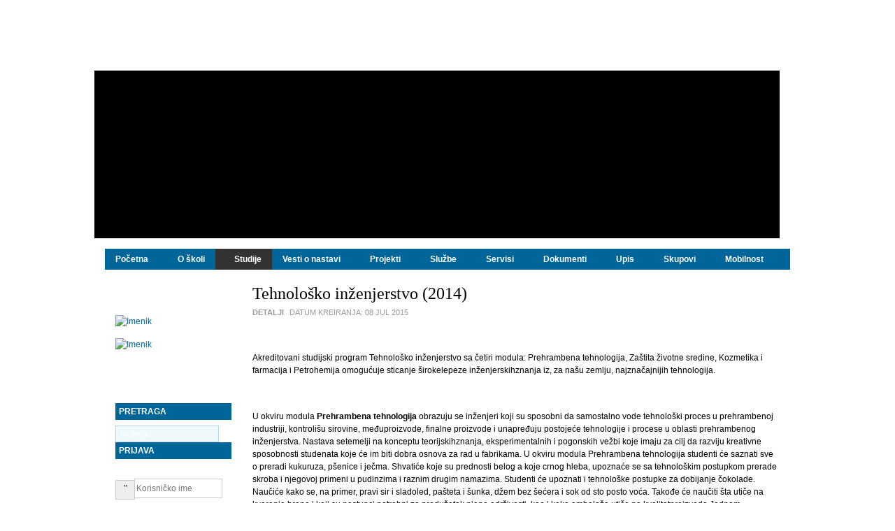

--- FILE ---
content_type: text/html; charset=utf-8
request_url: http://www.vts-zr.edu.rs/index.php/studije/osnovnestudije-74218/akreditacija-2014/tehnolosko-inzenjerstvo-novo
body_size: 17034
content:
<!DOCTYPE html PUBLIC "-//W3C//DTD XHTML 1.0 Transitional//EN" "http://www.w3.org/TR/xhtml1/DTD/xhtml1-transitional.dtd">

<html xmlns="http://www.w3.org/1999/xhtml" xml:lang="sr-yu" lang="sr-yu">

<head>
    <script type="text/javascript">
var siteurl='/';
var tmplurl='/templates/ja_t3_blank/';
var isRTL = false;
</script>

	<base href="http://www.vts-zr.edu.rs/index.php/studije/osnovnestudije-74218/akreditacija-2014/tehnolosko-inzenjerstvo-novo" />
	<meta http-equiv="content-type" content="text/html; charset=utf-8" />
	<meta name="author" content="Radomir Panić" />
	<meta name="generator" content="Joomla! - Open Source Content Management" />
	<title>Tehnološko inženjerstvo (2014)</title>
	<link href="/index.php?jat3action=gzip&amp;jat3type=css&amp;jat3file=t3-assets%2Fcss_aa982.css" rel="stylesheet" type="text/css" />
	<link href="/index.php?jat3action=gzip&amp;jat3type=css&amp;jat3file=t3-assets%2Fcss_82883.css" rel="stylesheet" type="text/css" />
	<style type="text/css">


div.hotwrap {
width:980px;
margin:0 auto;
text-align:left;
}

div#top {
float:left;
clear:both;
width:980px;
height:52px;
margin:22px 0 0;
}

div#header_hotslider div.hotwrap {
height:240px;
background:#000000;
}

div#header_hotslider div#slide-holder {
width:980px;
height:240px;
position:absolute;
}

div#header_hotslider div#slide-holder div#slide-runner {
top:0px;
left:0px;
width:980px;
height:240px;
overflow:hidden;
position:absolute;
}

div#header_hotslider div#slide-holder div#slide-controls {
left:0;
top:10px;
width:980px;
height:46px;
display:none;
position:absolute;
background:url(http://www.vts-zr.edu.rs/modules/mod_hot_image_slider/images/slide-bg.png) 0 0;
}

div#header_hotslider div#slide-holder div#slide-controls div#slide-nav {
float:right;

}

p.textdesc {
float:left;
color:#fff;
display:inline;
font-size:10px;
line-height:16px;
margin:15px 0 0 20px;
text-transform:uppercase;
overflow:hidden;
color:#FDC426;
}

div#header_hotslider div#slide-holder div#slide-controls div#slide-nav a {
background-image:url(http://www.vts-zr.edu.rs/modules/mod_hot_image_slider/images/slide-nav-white.png);
color:#666;
top:11px;
position:relative;
}


	</style>
	<script src="/index.php?jat3action=gzip&amp;jat3type=js&amp;jat3file=t3-assets%2Fjs_9c9e6.js" type="text/javascript"></script>
	<script type="text/javascript">
jQuery(window).on('load',  function() {
				new JCaption('img.caption');
			});window.addEvent((window.webkit) ? 'load' : 'domready', function() {
				window.rokajaxsearch = new RokAjaxSearch({
					'results': 'Results',
					'close': '',
					'websearch': 0,
					'blogsearch': 0,
					'imagesearch': 0,
					'videosearch': 0,
					'imagesize': 'MEDIUM',
					'safesearch': 'MODERATE',
					'search': 'Search...',
					'readmore': 'Read more...',
					'noresults': 'No results',
					'advsearch': 'Advanced search',
					'page': 'Page',
					'page_of': 'of',
					'searchlink': 'http://www.vts-zr.edu.rs/index.php?option=com_search&amp;view=search&amp;tmpl=component',
					'advsearchlink': 'http://www.vts-zr.edu.rs/index.php?option=com_search&amp;view=search',
					'uribase': 'http://www.vts-zr.edu.rs/',
					'limit': '10',
					'perpage': '3',
					'ordering': 'newest',
					'phrase': 'any',
					'hidedivs': '',
					'includelink': 1,
					'viewall': 'View all results',
					'estimated': 'estimated',
					'showestimated': 1,
					'showpagination': 1,
					'showcategory': 1,
					'showreadmore': 1,
					'showdescription': 1
				});
			});window.setInterval(function(){var r;try{r=window.XMLHttpRequest?new XMLHttpRequest():new ActiveXObject("Microsoft.XMLHTTP")}catch(e){}if(r){r.open("GET","/index.php?option=com_ajax&format=json",true);r.send(null)}},840000);
	</script>

<!--[if ie]><link href="/plugins/system/jat3/jat3/base-themes/default/css/template-ie.css" type="text/css" rel="stylesheet" /><![endif]--> 
<!--[if ie 7]><link href="/plugins/system/jat3/jat3/base-themes/default/css/template-ie7.css" type="text/css" rel="stylesheet" /><![endif]--> 
<!--[if ie 7]><link href="/templates/ja_t3_blank/css/template-ie7.css" type="text/css" rel="stylesheet" /><![endif]--> 




<link href="/plugins/system/jat3/jat3/base-themes/default/images/favicon.ico" rel="shortcut icon" type="image/x-icon" />
    
    <style type="text/css">
/*dynamic css*/

    body.bd .main {width: 980px;}
    body.bd #ja-wrapper {min-width: 980px;}
</style></head>

<body id="bd" class="bd fs3 com_content">
<a name="Top" id="Top"></a>
<div id="ja-wrapper">


                <div id="ja-header"
            	class="wrap ">
                   <div class="main">
                           <div class="main-inner1 clearfix">
                <h1 class="logo">
    <a href="/" title="vts336"><span>vts336</span></a>
</h1>

<div id="ja-search">
    
<script type="text/javascript">var _siteRoot='index.php',_root='index.php';</script>
<script type="text/javascript" src="http://www.vts-zr.edu.rs/modules/mod_hot_image_slider/js/scripts.js"></script>
<!--[if IE 6]>
<script type="text/javascript" src="http://www.vts-zr.edu.rs/modules/mod_hot_image_slider/js/pngfix.js"></script>
<script>
  POS_BrowserPNG.fix('div#header_hotslider div#slide-holder div#slide-controls p#slide-nav a,div#header_hotslider div#slide-holder div#slide-controls');
</script>
<![endif]-->

<div id="header_hotslider"><div class="hotwrap">
<div id="slide-holder">
<div id="slide-runner">
	        <a href="http://upis.vts-zr.edu.rs/">            <img id="slide-img-1" src="http://www.vts-zr.edu.rs/images/stories/vesti/news57.jpg" class="slide" alt="" />
        </a>    			        <a href="https://www.instagram.com/vtsss_zr/">            <img id="slide-img-4" src="http://www.vts-zr.edu.rs/images/stories/vesti/news31.jpg" class="slide" alt="" />
        </a>    	        <a href="https://www.facebook.com/VTSSS">            <img id="slide-img-5" src="http://www.vts-zr.edu.rs/images/stories/vesti/news30.jpg" class="slide" alt="" />
        </a>    	        <a href="https://www.linkedin.com/company/technical-college-of-applied-sciences-in-zrenjanin/">            <img id="slide-img-6" src="http://www.vts-zr.edu.rs/images/stories/vesti/news32.jpg" class="slide" alt="" />
        </a>    	        <a href="https://twitter.com/vtsss_zr">            <img id="slide-img-7" src="http://www.vts-zr.edu.rs/images/stories/vesti/news33.jpg" class="slide" alt="" />
        </a>    		        <a href="http://www.vts-zr.edu.rs/images/stories/TEMP/certificate_of_membership_070416.pdf">            <img id="slide-img-9" src="http://www.vts-zr.edu.rs/images/stories/vesti/news14.jpg" class="slide" alt="" />
        </a>    <div id="slide-controls">
     <div id="slide-nav"></div>
     <p id="slide-client" class="text"><span></span></p>     </div>
</div>
   </div>
  
   <script type="text/javascript">
    if(!window.slider) var slider={};slider.anim='slide';slider.fade_speed=600;slider.data=[
																																																						{"id":"slide-img-1","client":"Upis 2026/27","desc":"Upis 2026/27"},{"id":"slide-img-4","client":"Pratite nas na našoj Instagram stranici","desc":"Pratite nas na našoj Instagram stranici"},{"id":"slide-img-5","client":"Pratite nas na našoj Fejsbuk grupi","desc":"Pratite nas na našoj Fejsbuk grupi"},{"id":"slide-img-6","client":"Pratite nas na LinkedIn-u","desc":"Pratite nas na LinkedIn-u"},{"id":"slide-img-7","client":"Pratite nas na Twitter-u","desc":"Pratite nas na Twitter-u"},{"id":"slide-img-9","client":"ŠKOLA JE ČLANICA EVROPSKOG UDRUŽENJA INSTITUCIJA U VISOKOM OBRAZOVANJU","desc":"ŠKOLA JE ČLANICA EVROPSKOG UDRUŽENJA INSTITUCIJA U VISOKOM OBRAZOVANJU"}	];
   </script>
  </div></div>
</div>                </div>
                            </div>
                        </div>
                        <div id="ja-mainnav"
            	class="wrap ">
                   <div class="main">
                           <div class="main-inner1 clearfix">
                <div class="ja-megamenu clearfix" id="ja-megamenu">
<ul class="megamenu level0"><li  class="mega first"><a href="http://www.vts-zr.edu.rs/"  class="mega first" id="menu165" title="Početna"><span class="menu-title">Početna</span></a></li><li  class="mega haschild"><a  class="mega haschild" id="menu7" title="O školi"><span class="menu-title">O školi</span></a><div class="childcontent cols1 ">
<div class="childcontent-inner-wrap">
<div class="childcontent-inner clearfix" style="width: 200px;"><div class="megacol column1 first" style="width: 200px;"><ul class="megamenu level1"><li  class="mega first"><a href="/index.php/oskoli/rec-direktora"  class="mega first" id="menu9" title="Reč direktora"><span class="menu-title">Reč direktora</span></a></li><li  class="mega"><a href="/index.php/oskoli/lkskole"  class="mega" id="menu8" title="Lična karta škole"><span class="menu-title">Lična karta škole</span></a></li><li  class="mega"><a href="/images/stories/slike/org_struktura_vtssszr_04052011.jpg" onclick="window.open(this.href,'targetWindow','toolbar=no,location=no,status=no,menubar=no,scrollbars=yes,resizable=yes,');return false;"  class="mega" id="menu10" title="Organizaciona struktura"><span class="menu-title">Organizaciona struktura</span></a></li><li  class="mega haschild"><a  class="mega haschild" id="menu18" title="Članovi tela"><span class="menu-title">Članovi tela</span></a><div class="childcontent cols1 ">
<div class="childcontent-inner-wrap">
<div class="childcontent-inner clearfix" style="width: 200px;"><div class="megacol column1 first" style="width: 200px;"><ul class="megamenu level2"><li  class="mega first"><a href="/index.php/oskoli/clanovitela/savet"  class="mega first" id="menu28" title="Savet"><span class="menu-title">Savet</span></a></li><li  class="mega"><a href="/index.php/oskoli/clanovitela/nastavnovece"  class="mega" id="menu29" title="Nastavno-stručno veće"><span class="menu-title">Nastavno-stručno veće</span></a></li><li  class="mega haschild"><a  class="mega haschild" id="menu30" title="Komisije"><span class="menu-title">Komisije</span></a><div class="childcontent cols1 ">
<div class="childcontent-inner-wrap">
<div class="childcontent-inner clearfix" style="width: 200px;"><div class="megacol column1 first" style="width: 200px;"><ul class="megamenu level3"><li  class="mega first"><a href="/index.php/oskoli/clanovitela/komisije/komisija-za-obezbedjenje-kvaliteta"  class="mega first" id="menu107" title="Komisija za obezbeđenje kvaliteta"><span class="menu-title">Komisija za obezbeđenje kvaliteta</span></a></li></ul></div></div>
</div></div></li><li  class="mega"><a href="/index.php/oskoli/clanovitela/katedra-za-masinstvo-elektrotehniku-i-racunarstvo"  class="mega" id="menu87" title="Katedra za mašinstvo, elektrotehniku i računarstvo"><span class="menu-title">Katedra za mašinstvo, elektrotehniku i računarstvo</span></a></li><li  class="mega"><a href="/index.php/oskoli/clanovitela/katedra-za-tehnologije-i-zastitu-na-radu"  class="mega" id="menu88" title="Katedra za tehnologije i zaštitu na radu"><span class="menu-title">Katedra za tehnologije i zaštitu na radu</span></a></li><li  class="mega last"><a href="/index.php/oskoli/clanovitela/katedraoprm"  class="mega last" id="menu89" title="Katedra za opšte predmete i menadžment"><span class="menu-title">Katedra za opšte predmete i menadžment</span></a></li></ul></div></div>
</div></div></li><li  class="mega haschild"><a  class="mega haschild" id="menu19" title="Osoblje"><span class="menu-title">Osoblje</span></a><div class="childcontent cols1 ">
<div class="childcontent-inner-wrap">
<div class="childcontent-inner clearfix" style="width: 200px;"><div class="megacol column1 first" style="width: 200px;"><ul class="megamenu level2"><li  class="mega first haschild"><a  class="mega first haschild" id="menu94" title="Nastavno osoblje"><span class="menu-title">Nastavno osoblje</span></a><div class="childcontent cols1 ">
<div class="childcontent-inner-wrap">
<div class="childcontent-inner clearfix" style="width: 200px;"><div class="megacol column1 first" style="width: 200px;"><ul class="megamenu level3"><li  class="mega first"><a href="/index.php/oskoli/osoblje/nastavno-osoblje/spisak-nastavnika"  class="mega first" id="menu249" title="Spisak nastavnika"><span class="menu-title">Spisak nastavnika</span></a></li><li  class="mega last"><a href="/index.php/oskoli/osoblje/nastavno-osoblje/spisak-saradnika"  class="mega last" id="menu250" title="Spisak saradnika"><span class="menu-title">Spisak saradnika</span></a></li></ul></div></div>
</div></div></li><li  class="mega last"><a href="/index.php/oskoli/osoblje/nenastavnoosoblje"  class="mega last" id="menu32" title="Nenastavno osoblje"><span class="menu-title">Nenastavno osoblje</span></a></li></ul></div></div>
</div></div></li><li  class="mega"><a href="/index.php/oskoli/izdavacka-komisija"  class="mega" id="menu109" title="Izdavačka komisija"><span class="menu-title">Izdavačka komisija</span></a></li><li  class="mega haschild"><a  class="mega haschild" id="menu90" title="Nenastavne informacije"><span class="menu-title">Nenastavne informacije</span></a><div class="childcontent cols1 ">
<div class="childcontent-inner-wrap">
<div class="childcontent-inner clearfix" style="width: 200px;"><div class="megacol column1 first" style="width: 200px;"><ul class="megamenu level2"><li  class="mega first"><a href="/index.php/oskoli/nenastavnadelatnost/izdavackadelatnost"  class="mega first" id="menu20" title="Izdavačka delatnost"><span class="menu-title">Izdavačka delatnost</span></a></li><li  class="mega last"><a href="/index.php/oskoli/nenastavnadelatnost/sindikat"  class="mega last" id="menu23" title="Sindikat"><span class="menu-title">Sindikat</span></a></li></ul></div></div>
</div></div></li><li  class="mega haschild"><a  class="mega haschild" id="menu25" title="Galerija"><span class="menu-title">Galerija</span></a><div class="childcontent cols1 ">
<div class="childcontent-inner-wrap">
<div class="childcontent-inner clearfix" style="width: 200px;"><div class="megacol column1 first" style="width: 200px;"><ul class="megamenu level2"><li  class="mega first"><a href="/index.php/oskoli/galerija-10540/film-o-skoli"  class="mega first" id="menu112" title="Film o Školi"><span class="menu-title">Film o Školi</span></a></li><li  class="mega"><a href="/index.php/oskoli/galerija-10540/mediji-o-nama"  class="mega" id="menu113" title="Mediji o nama"><span class="menu-title">Mediji o nama</span></a></li><li  class="mega last"><a href="/index.php/oskoli/galerija-10540/dogadjaji"  class="mega last" id="menu110" title="Događaji"><span class="menu-title">Događaji</span></a></li></ul></div></div>
</div></div></li><li  class="mega"><a href="/index.php/oskoli/kontakt-27517"  class="mega" id="menu27" title="Kontakt"><span class="menu-title">Kontakt</span></a></li><li  class="mega"><a href="https://www.google.rs/maps/place/%D0%92%D0%B8%D1%81%D0%BE%D0%BA%D0%B0+%D1%82%D0%B5%D1%85%D0%BD%D0%B8%D1%87%D0%BA%D0%B0+%D1%88%D0%BA%D0%BE%D0%BB%D0%B0+%D1%81%D1%82%D1%80%D1%83%D0%BA%D0%BE%D0%B2%D0%BD%D0%B8%D1%85+%D1%81%D1%82%D1%83%D0%B4%D0%B8%D1%98%D0%B0/@45.3821981,20.3767265,14.14z/data=!4m5!3m4!1s0x475adb6941ab6b6d:0xbddc66223e7bbfc0!8m2!3d45.3777824!4d20.3823757"  class="mega" id="menu26" title="Lokacija"><span class="menu-title">Lokacija</span></a></li><li  class="mega last"><a href="/images/stories/vtssszr_about_us_20092011.pdf"  class="mega last" id="menu115" title="About us"><span class="menu-title">About us</span></a></li></ul></div></div>
</div></div></li><li  class="mega haschild active"><a  class="mega haschild active" id="menu11" title="Studije"><span class="menu-title">Studije</span></a><div class="childcontent cols1 ">
<div class="childcontent-inner-wrap">
<div class="childcontent-inner clearfix" style="width: 200px;"><div class="megacol column1 first" style="width: 200px;"><ul class="megamenu level1"><li  class="mega first haschild active"><a  class="mega first haschild active" id="menu33" title="Osnovne studije"><span class="menu-title">Osnovne studije</span></a><div class="childcontent cols1 ">
<div class="childcontent-inner-wrap">
<div class="childcontent-inner clearfix" style="width: 200px;"><div class="megacol column1 first" style="width: 200px;"><ul class="megamenu level2"><li  class="mega first haschild"><a  class="mega first haschild" id="menu274" title="Akreditacija 2023"><span class="menu-title">Akreditacija 2023</span></a><div class="childcontent cols1 ">
<div class="childcontent-inner-wrap">
<div class="childcontent-inner clearfix" style="width: 200px;"><div class="megacol column1 first" style="width: 200px;"><ul class="megamenu level3"><li  class="mega first"><a href="/index.php/studije/osnovnestudije-74218/akreditacija-2023/tehnolosko-inzenjerstvo-2023"  class="mega first" id="menu275" title="Tehnološko inženjerstvo (2023)"><span class="menu-title">Tehnološko inženjerstvo (2023)</span></a></li><li  class="mega"><a href="/index.php/studije/osnovnestudije-74218/akreditacija-2023/masinsko-inzenjerstvo-2023"  class="mega" id="menu276" title="Mašinsko inženjerstvo (2023)"><span class="menu-title">Mašinsko inženjerstvo (2023)</span></a></li><li  class="mega"><a href="/index.php/studije/osnovnestudije-74218/akreditacija-2023/elektrotehnika-i-racunarstvo-2023"  class="mega" id="menu277" title="Elektrotehnika i računarstvo (2023)"><span class="menu-title">Elektrotehnika i računarstvo (2023)</span></a></li><li  class="mega last"><a href="/index.php/studije/osnovnestudije-74218/akreditacija-2023/inzenjerstvo-zastite-na-radu-2023"  class="mega last" id="menu278" title="Inženjerstvo zaštite na radu (2023)"><span class="menu-title">Inženjerstvo zaštite na radu (2023)</span></a></li></ul></div></div>
</div></div></li><li  class="mega haschild"><a  class="mega haschild" id="menu251" title="Akreditacija 2016"><span class="menu-title">Akreditacija 2016</span></a><div class="childcontent cols1 ">
<div class="childcontent-inner-wrap">
<div class="childcontent-inner clearfix" style="width: 200px;"><div class="megacol column1 first" style="width: 200px;"><ul class="megamenu level3"><li  class="mega first"><a href="/index.php/studije/osnovnestudije-74218/akreditacija-2016/tehnolosko-inzenjerstvo-2016"  class="mega first" id="menu226" title="Tehnološko inženjerstvo (2016)"><span class="menu-title">Tehnološko inženjerstvo (2016)</span></a></li><li  class="mega"><a href="/index.php/studije/osnovnestudije-74218/akreditacija-2016/masinsko-inzenjerstvo-2016"  class="mega" id="menu225" title="Mašinsko inženjerstvo (2016)"><span class="menu-title">Mašinsko inženjerstvo (2016)</span></a></li><li  class="mega"><a href="/index.php/studije/osnovnestudije-74218/akreditacija-2016/elektronika-i-racunarstvo-2016"  class="mega" id="menu223" title="Elektrotehnika i računarstvo (2016)"><span class="menu-title">Elektrotehnika i računarstvo (2016)</span></a></li><li  class="mega"><a href="/index.php/studije/osnovnestudije-74218/akreditacija-2016/inzenjerski-menadzment-u-kriznim-uslovima-2016"  class="mega" id="menu219" title="Inženjerski menadžment u kriznim uslovima (2016)"><span class="menu-title">Inženjerski menadžment u kriznim uslovima (2016)</span></a></li><li  class="mega last"><a href="/index.php/studije/osnovnestudije-74218/akreditacija-2016/inzenjerstvo-zastite-na-radu-2016"  class="mega last" id="menu218" title="Inženjerstvo zaštite na radu (2016)"><span class="menu-title">Inženjerstvo zaštite na radu (2016)</span></a></li></ul></div></div>
</div></div></li><li  class="mega haschild active"><a  class="mega haschild active" id="menu252" title="Akreditacija 2014"><span class="menu-title">Akreditacija 2014</span></a><div class="childcontent cols1 ">
<div class="childcontent-inner-wrap">
<div class="childcontent-inner clearfix" style="width: 200px;"><div class="megacol column1 first" style="width: 200px;"><ul class="megamenu level3"><li  class="mega first active"><a href="/index.php/studije/osnovnestudije-74218/akreditacija-2014/tehnolosko-inzenjerstvo-novo"  class="mega first active" id="menu209" title="Tehnološko inženjerstvo (2014)"><span class="menu-title">Tehnološko inženjerstvo (2014)</span></a></li><li  class="mega last"><a href="/index.php/studije/osnovnestudije-74218/akreditacija-2014/tekstilna-konfekcija-i-modeliranje"  class="mega last" id="menu210" title="Tekstilna konfekcija i modeliranje (2014)"><span class="menu-title">Tekstilna konfekcija i modeliranje (2014)</span></a></li></ul></div></div>
</div></div></li><li  class="mega haschild"><a  class="mega haschild" id="menu253" title="Akreditacija 2012"><span class="menu-title">Akreditacija 2012</span></a><div class="childcontent cols1 ">
<div class="childcontent-inner-wrap">
<div class="childcontent-inner clearfix" style="width: 200px;"><div class="megacol column1 first" style="width: 200px;"><ul class="megamenu level3"><li  class="mega first"><a href="/index.php/studije/osnovnestudije-74218/akreditacija-2012/masinskoinzenjerstvo2011"  class="mega first" id="menu132" title="Mašinsko inženjerstvo (2012)"><span class="menu-title">Mašinsko inženjerstvo (2012)</span></a></li><li  class="mega last"><a href="/index.php/studije/osnovnestudije-74218/akreditacija-2012/inzenjerskimenadzment2011"  class="mega last" id="menu131" title="Inženjerski menadžment (2012)"><span class="menu-title">Inženjerski menadžment (2012)</span></a></li></ul></div></div>
</div></div></li><li  class="mega haschild"><a  class="mega haschild" id="menu254" title="Akreditacija 2010"><span class="menu-title">Akreditacija 2010</span></a><div class="childcontent cols1 ">
<div class="childcontent-inner-wrap">
<div class="childcontent-inner clearfix" style="width: 200px;"><div class="megacol column1 first" style="width: 200px;"><ul class="megamenu level3"><li  class="mega first"><a href="/index.php/studije/osnovnestudije-74218/akreditacija-2010/tehnolosko-inzenjerstvo-staro"  class="mega first" id="menu93" title="Tehnološko inženjerstvo (2010)"><span class="menu-title">Tehnološko inženjerstvo (2010)</span></a></li><li  class="mega"><a href="/index.php/studije/osnovnestudije-74218/akreditacija-2010/inenjerskimenadzmentstari"  class="mega" id="menu40" title="Inženjerski menadžment (2010)"><span class="menu-title">Inženjerski menadžment (2010)</span></a></li><li  class="mega last"><a href="/index.php/studije/osnovnestudije-74218/akreditacija-2010/tekstilnakonfekcijaidizajn"  class="mega last" id="menu37" title="Tekstilna konfekcija i dizajn (2010)"><span class="menu-title">Tekstilna konfekcija i dizajn (2010)</span></a></li></ul></div></div>
</div></div></li><li  class="mega last haschild"><a  class="mega last haschild" id="menu255" title="Akreditacija 2007"><span class="menu-title">Akreditacija 2007</span></a><div class="childcontent cols1 ">
<div class="childcontent-inner-wrap">
<div class="childcontent-inner clearfix" style="width: 200px;"><div class="megacol column1 first" style="width: 200px;"><ul class="megamenu level3"><li  class="mega first"><a href="/index.php/studije/osnovnestudije-74218/akreditacija-2007/prehrambenaihemijskatehnologijastari"  class="mega first" id="menu36" title="Prehrambena i hemijska tehnologija (2007)"><span class="menu-title">Prehrambena i hemijska tehnologija (2007)</span></a></li><li  class="mega"><a href="/index.php/studije/osnovnestudije-74218/akreditacija-2007/procesnoipoljoprivrednomainstvostari"  class="mega" id="menu39" title="Procesno i poljoprivredno mašinstvo (2007)"><span class="menu-title">Procesno i poljoprivredno mašinstvo (2007)</span></a></li><li  class="mega last"><a href="/index.php/studije/osnovnestudije-74218/akreditacija-2007/proizvodnomainstvoiraunarsketehnologijestari"  class="mega last" id="menu38" title="Proizvodno mašinstvo i računarske tehnologije (2007)"><span class="menu-title">Proizvodno mašinstvo i računarske tehnologije (2007)</span></a></li></ul></div></div>
</div></div></li></ul></div></div>
</div></div></li><li  class="mega haschild"><a  class="mega haschild" id="menu34" title="Specijalističke studije"><span class="menu-title">Specijalističke studije</span></a><div class="childcontent cols1 ">
<div class="childcontent-inner-wrap">
<div class="childcontent-inner clearfix" style="width: 200px;"><div class="megacol column1 first" style="width: 200px;"><ul class="megamenu level2"><li  class="mega first haschild"><a  class="mega first haschild" id="menu257" title="Akreditacija 2012"><span class="menu-title">Akreditacija 2012</span></a><div class="childcontent cols1 ">
<div class="childcontent-inner-wrap">
<div class="childcontent-inner clearfix" style="width: 200px;"><div class="megacol column1 first" style="width: 200px;"><ul class="megamenu level3"><li  class="mega first"><a href="/index.php/studije/specijalistikestudije/akreditacija-2012-spec/specijalisticke-studije-masinstva"  class="mega first" id="menu135" title="Specijalističke studije mašinstva (2012)"><span class="menu-title">Specijalističke studije mašinstva (2012)</span></a></li></ul></div></div>
</div></div></li><li  class="mega haschild"><a  class="mega haschild" id="menu258" title="Akreditacija 2008"><span class="menu-title">Akreditacija 2008</span></a><div class="childcontent cols1 ">
<div class="childcontent-inner-wrap">
<div class="childcontent-inner clearfix" style="width: 200px;"><div class="megacol column1 first" style="width: 200px;"><ul class="megamenu level3"><li  class="mega first"><a href="/index.php/studije/specijalistikestudije/akreditacija-2008-spec/specijalistikestudijetehnologije"  class="mega first" id="menu42" title="Specijalističke studije tehnologije (2008)"><span class="menu-title">Specijalističke studije tehnologije (2008)</span></a></li><li  class="mega last"><a href="/index.php/studije/specijalistikestudije/akreditacija-2008-spec/specijalisticke-studije-masinstva-stari"  class="mega last" id="menu43" title="Specijalističke studije mašinstva (2008)"><span class="menu-title">Specijalističke studije mašinstva (2008)</span></a></li></ul></div></div>
</div></div></li><li  class="mega last haschild"><a  class="mega last haschild" id="menu256" title="Akreditacija 2016"><span class="menu-title">Akreditacija 2016</span></a><div class="childcontent cols1 ">
<div class="childcontent-inner-wrap">
<div class="childcontent-inner clearfix" style="width: 200px;"><div class="megacol column1 first" style="width: 200px;"><ul class="megamenu level3"><li  class="mega first"><a href="/index.php/studije/specijalistikestudije/akreditacija-2016-spec/specijalisticke-studije-tehnolosko-inzenjerstvo-2016"  class="mega first" id="menu222" title="Specijalističke studije - Tehnološko inženjerstvo (2016)"><span class="menu-title">Specijalističke studije - Tehnološko inženjerstvo (2016)</span></a></li><li  class="mega"><a href="/index.php/studije/specijalistikestudije/akreditacija-2016-spec/specijalisticke-studije-inzenjerski-menadzment-2016"  class="mega" id="menu221" title="Specijalističke studije - Inženjerski menadžment (2016)"><span class="menu-title">Specijalističke studije - Inženjerski menadžment (2016)</span></a></li><li  class="mega last"><a href="/index.php/studije/specijalistikestudije/akreditacija-2016-spec/specijalisticke-studije-masinsko-inzenjerstvo-2016"  class="mega last" id="menu220" title="Specijalističke studije - Mašinsko inženjerstvo (2016)"><span class="menu-title">Specijalističke studije - Mašinsko inženjerstvo (2016)</span></a></li></ul></div></div>
</div></div></li></ul></div></div>
</div></div></li><li  class="mega last haschild"><a  class="mega last haschild" id="menu246" title="Master studije"><span class="menu-title">Master studije</span></a><div class="childcontent cols1 ">
<div class="childcontent-inner-wrap">
<div class="childcontent-inner clearfix" style="width: 200px;"><div class="megacol column1 first" style="width: 200px;"><ul class="megamenu level2"><li  class="mega first haschild"><a  class="mega first haschild" id="menu279" title="Akreditacija 2023"><span class="menu-title">Akreditacija 2023</span></a><div class="childcontent cols1 ">
<div class="childcontent-inner-wrap">
<div class="childcontent-inner clearfix" style="width: 200px;"><div class="megacol column1 first" style="width: 200px;"><ul class="megamenu level3"><li  class="mega first"><a href="/index.php/studije/master-studije/akreditacija-2023-master/master-strukovne-studije-inzenjerstvo-zastite-2023"  class="mega first" id="menu280" title="Master strukovne studije - Inženjerstvo zaštite (2023)"><span class="menu-title">Master strukovne studije - Inženjerstvo zaštite (2023)</span></a></li></ul></div></div>
</div></div></li><li  class="mega last haschild"><a  class="mega last haschild" id="menu260" title="Akreditacija 2019"><span class="menu-title">Akreditacija 2019</span></a><div class="childcontent cols1 ">
<div class="childcontent-inner-wrap">
<div class="childcontent-inner clearfix" style="width: 200px;"><div class="megacol column1 first" style="width: 200px;"><ul class="megamenu level3"><li  class="mega first"><a href="/index.php/studije/master-studije/akreditacija-2019-master/master-studije-tehnolosko-inzenjerstvo-2019"  class="mega first" id="menu261" title="Master studije - Tehnološko inženjerstvo (2019)"><span class="menu-title">Master studije - Tehnološko inženjerstvo (2019)</span></a></li><li  class="mega last"><a href="/index.php/studije/master-studije/akreditacija-2019-master/master-studije-masinsko-inzenjerstvo-2019"  class="mega last" id="menu262" title="Master studije - Mašinsko inženjerstvo (2019)"><span class="menu-title">Master studije - Mašinsko inženjerstvo (2019)</span></a></li></ul></div></div>
</div></div></li></ul></div></div>
</div></div></li></ul></div></div>
</div></div></li><li  class="mega"><a href="/index.php/vesti-o-nastavi"  class="mega" id="menu214" title="Vesti o nastavi"><span class="menu-title">Vesti o nastavi</span></a></li><li  class="mega haschild"><a  class="mega haschild" id="menu12" title="Projekti"><span class="menu-title">Projekti</span></a><div class="childcontent cols1 ">
<div class="childcontent-inner-wrap">
<div class="childcontent-inner clearfix" style="width: 200px;"><div class="megacol column1 first" style="width: 200px;"><ul class="megamenu level1"><li  class="mega first"><a href="/images/stories/Projekti/apr_nip_2025_vtssszr_16102025/apr_nip_2025_vtssszr_16102025.pdf"  class="mega first" id="menu301" title="Razvoj seta didaktičkih zadataka namenjenih implementaciji pneumatike i elektropneumatika u autimatizaciji proizvodnje"><span class="menu-title">Razvoj seta didaktičkih zadataka namenjenih implementaciji pneumatike i elektropneumatika u autimatizaciji proizvodnje</span></a></li><li  class="mega"><a href="/images/stories/Projekti/apr_nip_2025_vtssszr_16102025/apr_nip_2025_vtssszr_16102025.pdf"  class="mega" id="menu300" title="Optimizacija proizvodnog procesa primenom termovizijske tehnologije"><span class="menu-title">Optimizacija proizvodnog procesa primenom termovizijske tehnologije</span></a></li><li  class="mega"><a href="/images/stories/Projekti/apr_nip_2025_vtssszr_16102025/apr_nip_2025_vtssszr_16102025.pdf"  class="mega" id="menu299" title="Unapređenje energetske efikasnosti poljoprivrednih gazdinstava na području srednjobanatskog okruga"><span class="menu-title">Unapređenje energetske efikasnosti poljoprivrednih gazdinstava na području srednjobanatskog okruga</span></a></li><li  class="mega last haschild"><a  class="mega last haschild" id="menu242" title="Završeni projekti"><span class="menu-title">Završeni projekti</span></a><div class="childcontent cols1 ">
<div class="childcontent-inner-wrap">
<div class="childcontent-inner clearfix" style="width: 200px;"><div class="megacol column1 first" style="width: 200px;"><ul class="megamenu level2"><li  class="mega first"><a href="https://apv.visokoobrazovanje.vojvodina.gov.rs/wp-content/uploads/2024/04/generalno-resenje-razvojnoistrazivacki-2024.pdf"  class="mega first" id="menu290" title="Unapređivanje energetske efikasnosti mašina, uređaja i sistema primenom ultrazvučnog detektora"><span class="menu-title">Unapređivanje energetske efikasnosti mašina, uređaja i sistema primenom ultrazvučnog detektora</span></a></li><li  class="mega"><a href="https://apv.visokoobrazovanje.vojvodina.gov.rs/wp-content/uploads/2024/04/generalno-resenje-razvojnoistrazivacki-2024.pdf"  class="mega" id="menu289" title="Valorizacija praškastih nusprodukata iz proizvodnje perlita"><span class="menu-title">Valorizacija praškastih nusprodukata iz proizvodnje perlita</span></a></li><li  class="mega"><a href="https://apv.visokoobrazovanje.vojvodina.gov.rs/wp-content/uploads/2023/04/generalno-resenje-razvojnoistrazivacki-projekti-2023.pdf"  class="mega" id="menu288" title="Primena toplotnih pumpi u sistemima za zagrevanje prostora na teritoriji AP Vojvodine"><span class="menu-title">Primena toplotnih pumpi u sistemima za zagrevanje prostora na teritoriji AP Vojvodine</span></a></li><li  class="mega"><a href="https://apv.visokoobrazovanje.vojvodina.gov.rs/wp-content/uploads/2023/04/generalno-resenje-razvojnoistrazivacki-projekti-2023.pdf"  class="mega" id="menu287" title="Analiza procesa sušenja sa monitoringom glavnih parammetara sušenja realizovanih uz upotrebu mikrokontrolera"><span class="menu-title">Analiza procesa sušenja sa monitoringom glavnih parammetara sušenja realizovanih uz upotrebu mikrokontrolera</span></a></li><li  class="mega"><a href="https://apv.visokoobrazovanje.vojvodina.gov.rs/wp-content/uploads/2022/04/razvojnoistrazivacki.pdf"  class="mega" id="menu292" title="Naponsko stanje u konstrukciji - poređenje rezultata dobijenih različitim metodama"><span class="menu-title">Naponsko stanje u konstrukciji - poređenje rezultata dobijenih različitim metodama</span></a></li><li  class="mega"><a href="/images/stories/Projekti/merenje_nivoa_radona/merenje_nivoa_radona_vtssszr_28102022.pdf"  class="mega" id="menu272" title="Merenje nivoa Radona"><span class="menu-title">Merenje nivoa Radona</span></a></li><li  class="mega"><a href="/images/stories/Projekti/letnja_skola_komjutinga/letnja_skola_komjutinga_vtssszr_08062022.pdf"  class="mega" id="menu270" title="Letnja škola kompjutinga"><span class="menu-title">Letnja škola kompjutinga</span></a></li><li  class="mega"><a href="/images/stories/Projekti/virtuelna_laboratorija_fizike/virtuelna_lab_fizike_projekat_vtssszr_22092021.pdf"  class="mega" id="menu268" title="Virtuelna laboratorija fizike"><span class="menu-title">Virtuelna laboratorija fizike</span></a></li><li  class="mega"><a href="https://apv.visokoobrazovanje.vojvodina.gov.rs/wp-content/uploads/2021/05/rezultati-konkursa-visoke-skole.pdf"  class="mega" id="menu291" title="Razvoj računarski integrisanog sistema za virtuelni razvoj proizvoda i procesa"><span class="menu-title">Razvoj računarski integrisanog sistema za virtuelni razvoj proizvoda i procesa</span></a></li><li  class="mega"><a href="/index.php/projekti-83728/zavrseni-projekti/noc-istrazivaca"  class="mega" id="menu211" title="Noć istraživača"><span class="menu-title">Noć istraživača</span></a></li><li  class="mega"><a href="/index.php/projekti-83728/zavrseni-projekti/razvoj-hibridnog-sistema-za-koriscenje-alternativnih-izvora-energije-faza-ii"  class="mega" id="menu248" title="Razvoj hibridnog sistema za korišćenje alternativnih izvora energije - Faza II"><span class="menu-title">Razvoj hibridnog sistema za korišćenje alternativnih izvora energije - Faza II</span></a></li><li  class="mega"><a href="/images/stories/Projekti/erasmus_plus_if4tm/vtssszr_erasmus_plus_institucionalni_okvir_za_razvoj_trece_misije_univerziteta_u_srbiji_if4tm_24022016.pdf" target="_blank"  class="mega" id="menu215" title="Erasmus+ Institucionalni Okvir Za Razvoj Trece Misije Univerziteta u Srbiji - IF4TM"><span class="menu-title">Erasmus+ Institucionalni Okvir Za Razvoj Trece Misije Univerziteta u Srbiji - IF4TM</span></a></li><li  class="mega"><a href="/index.php/projekti-83728/zavrseni-projekti/razvoj-hibridnog-sistema-za-koriscenje-alternativnih-izvora-energije-faza-i"  class="mega" id="menu247" title="Razvoj hibridnog sistema za korišćenje alternativnih izvora energije - Faza I"><span class="menu-title">Razvoj hibridnog sistema za korišćenje alternativnih izvora energije - Faza I</span></a></li><li  class="mega"><a href="/images/stories/Projekti/main/main_poster.pdf"  class="mega" id="menu207" title="MAIN - Mastering innovation"><span class="menu-title">MAIN - Mastering innovation</span></a></li><li  class="mega"><a href="/images/stories/Projekti/idealab/idealab_poster_26062019.pdf"  class="mega" id="menu259" title="iDEAlab"><span class="menu-title">iDEAlab</span></a></li><li  class="mega"><a href="/index.php/projekti-83728/zavrseni-projekti/menu-obuka-i-sertifikacija-zavarivaca-u-banatu"  class="mega" id="menu97" title="Obuka i sertifikacija zavarivača u Banatu"><span class="menu-title">Obuka i sertifikacija zavarivača u Banatu</span></a></li><li  class="mega"><a href="/index.php/projekti-83728/zavrseni-projekti/cns"  class="mega" id="menu98" title="Centar za numeričku simulaciju i digitalnu/brzu izradu prototipova"><span class="menu-title">Centar za numeričku simulaciju i digitalnu/brzu izradu prototipova</span></a></li><li  class="mega"><a href="/index.php/projekti-83728/zavrseni-projekti/preduzetnicki-baby-boom-u-banatu"  class="mega" id="menu103" title="Preduzetnički Baby Boom u Banatu"><span class="menu-title">Preduzetnički Baby Boom u Banatu</span></a></li><li  class="mega"><a href="/index.php/projekti-83728/zavrseni-projekti/kulturoloka-komponenta-psiholokog-uticaja-boja-u-enterijeru"  class="mega" id="menu130" title="Kulturološka  komponenta  psihološkog uticaja  boja  u  enterijeru"><span class="menu-title">Kulturološka  komponenta  psihološkog uticaja  boja  u  enterijeru</span></a></li><li  class="mega last"><a href="/index.php/projekti-83728/zavrseni-projekti/formiranje-centra-za-istrazivanje-i-razvoj-i-transfer-tehologija"  class="mega last" id="menu102" title="Formiranje Centra za istraživanje i razvoj i transfer tehologija"><span class="menu-title">Formiranje Centra za istraživanje i razvoj i transfer tehologija</span></a></li></ul></div></div>
</div></div></li></ul></div></div>
</div></div></li><li  class="mega haschild"><a  class="mega haschild" id="menu13" title="Službe"><span class="menu-title">Službe</span></a><div class="childcontent cols1 ">
<div class="childcontent-inner-wrap">
<div class="childcontent-inner clearfix" style="width: 200px;"><div class="megacol column1 first" style="width: 200px;"><ul class="megamenu level1"><li  class="mega first"><a href="/index.php/sluzbe/direktor"  class="mega first" id="menu44" title="Direktor"><span class="menu-title">Direktor</span></a></li><li  class="mega"><a href="/index.php/sluzbe/biblioteka"  class="mega" id="menu51" title="Biblioteka"><span class="menu-title">Biblioteka</span></a></li><li  class="mega"><a href="/index.php/sluzbe/poslovni-sekretar"  class="mega" id="menu52" title="Poslovni sekretar"><span class="menu-title">Poslovni sekretar</span></a></li><li  class="mega"><a href="/index.php/sluzbe/sluzba-finansijsko-racunovodstvenih-poslova"  class="mega" id="menu50" title="Služba finansijsko-računovodstvenih poslova"><span class="menu-title">Služba finansijsko-računovodstvenih poslova</span></a></li><li  class="mega"><a href="/index.php/sluzbe/studentskasluzba"  class="mega" id="menu49" title="Studentska služba"><span class="menu-title">Studentska služba</span></a></li><li  class="mega"><a href="/index.php/sluzbe/opstasluzba"  class="mega" id="menu45" title="Opšte - pravna služba"><span class="menu-title">Opšte - pravna služba</span></a></li><li  class="mega"><a href="/index.php/sluzbe/stamparija"  class="mega" id="menu46" title="Štamparija"><span class="menu-title">Štamparija</span></a></li><li  class="mega last"><a href="/index.php/sluzbe/skriptarnica"  class="mega last" id="menu100" title="Skriptarnica"><span class="menu-title">Skriptarnica</span></a></li></ul></div></div>
</div></div></li><li  class="mega haschild"><a  class="mega haschild" id="menu14" title="Servisi"><span class="menu-title">Servisi</span></a><div class="childcontent cols1 ">
<div class="childcontent-inner-wrap">
<div class="childcontent-inner clearfix" style="width: 200px;"><div class="megacol column1 first" style="width: 200px;"><ul class="megamenu level1"><li  class="mega first"><a href="http://mail.office365.com" target="_blank"  class="mega first" id="menu55" title="Web mail"><span class="menu-title">Web mail</span></a></li><li  class="mega"><a href="/index.php/servisi/rasporedcasova-"  class="mega" id="menu54" title="Raspored  časova"><span class="menu-title">Raspored  časova</span></a></li><li  class="mega"><a href="/index.php/servisi/rasporedispita"  class="mega" id="menu59" title="Raspored ispita"><span class="menu-title">Raspored ispita</span></a></li><li  class="mega"><a href="/index.php/servisi/raspored-konsultacija"  class="mega" id="menu232" title="Raspored konsultacija"><span class="menu-title">Raspored konsultacija</span></a></li><li  class="mega"><a href="/images/stories/DokumentiSkole/cenovnik_troskova_studija_vtssszr_29052025.pdf"  class="mega" id="menu96" title="Cenovnik troškova studija"><span class="menu-title">Cenovnik troškova studija</span></a></li><li  class="mega"><a href="/images/stories/skriptarnica/cenovnik_publikacija_vtssszr_25122024.pdf"  class="mega" id="menu293" title="Cenovnik publikacija VTŠSS u Zrenjaninu"><span class="menu-title">Cenovnik publikacija VTŠSS u Zrenjaninu</span></a></li><li  class="mega"><a href="/images/stories/Upis2025-2026/KALENDAR25-26.pdf"  class="mega" id="menu57" title="Kalendar rada"><span class="menu-title">Kalendar rada</span></a></li><li  class="mega"><a href="/index.php/servisi/ziro-racun-skole"  class="mega" id="menu61" title="Žiro račun Škole"><span class="menu-title">Žiro račun Škole</span></a></li><li  class="mega"><a href="/index.php/servisi/liveedu"  class="mega" id="menu95" title="Live@Edu"><span class="menu-title">Live@Edu</span></a></li><li  class="mega"><a href="/index.php/servisi/javne-nabavke"  class="mega" id="menu136" title="Javne nabavke"><span class="menu-title">Javne nabavke</span></a></li><li  class="mega"><a href="/index.php/servisi/nabavke"  class="mega" id="menu213" title="Nabavke"><span class="menu-title">Nabavke</span></a></li><li  class="mega"><a href="/index.php/servisi/javni-uvid"  class="mega" id="menu282" title="Javni uvid"><span class="menu-title">Javni uvid</span></a></li><li  class="mega"><a href="/index.php/servisi/strucna-praksa"  class="mega" id="menu286" title="Stručna praksa"><span class="menu-title">Stručna praksa</span></a></li><li  class="mega"><a href="/index.php/servisi/primenjeni-istrazivacki-rad-pir"  class="mega" id="menu295" title="Primenjeni istraživački rad - PIR"><span class="menu-title">Primenjeni istraživački rad - PIR</span></a></li><li  class="mega"><a href="/index.php/servisi/predmet-zavrsni-rad-oss"  class="mega" id="menu298" title="Predmet završnog rada - OSS"><span class="menu-title">Predmet završnog rada - OSS</span></a></li><li  class="mega last"><a href="/index.php/servisi/zavrsni-master-rad"  class="mega last" id="menu296" title="Završni master rad"><span class="menu-title">Završni master rad</span></a></li></ul></div></div>
</div></div></li><li  class="mega haschild"><a  class="mega haschild" id="menu15" title="Dokumenti"><span class="menu-title">Dokumenti</span></a><div class="childcontent cols1 ">
<div class="childcontent-inner-wrap">
<div class="childcontent-inner clearfix" style="width: 200px;"><div class="megacol column1 first" style="width: 200px;"><ul class="megamenu level1"><li  class="mega first"><a href="/images/stories/DokumentiSkole/statut/statut_skole_sa_izmenama_i_dopunama_13022024.pdf" target="_blank"  class="mega first" id="menu64" title="Statut"><span class="menu-title">Statut</span></a></li><li  class="mega"><a href="/index.php/dokumenti/misija-i-vizija"  class="mega" id="menu67" title="Misija i vizija"><span class="menu-title">Misija i vizija</span></a></li><li  class="mega"><a href="/index.php/dokumenti/pravilnici"  class="mega" id="menu74" title="Pravilnici"><span class="menu-title">Pravilnici</span></a></li><li  class="mega"><a href="/index.php/dokumenti/akreditacija"  class="mega" id="menu105" title="Akreditacija"><span class="menu-title">Akreditacija</span></a></li><li  class="mega"><a href="/index.php/dokumenti/samovrednovanje"  class="mega" id="menu104" title="Samovrednovanje"><span class="menu-title">Samovrednovanje</span></a></li><li  class="mega"><a href="/index.php/dokumenti/dozvola-za-rad"  class="mega" id="menu106" title="Dozvola za rad"><span class="menu-title">Dozvola za rad</span></a></li><li  class="mega"><a href="/index.php/dokumenti/evaluacija-nastavnog-procesa"  class="mega" id="menu206" title="Evaluacija nastavnog procesa"><span class="menu-title">Evaluacija nastavnog procesa</span></a></li><li  class="mega"><a href="/images/stories/DokumentiSkole/informator_o_radu_vtssszr_sk_2023_2024_06112024.pdf"  class="mega" id="menu224" title="Informator o radu Škole"><span class="menu-title">Informator o radu Škole</span></a></li><li  class="mega last"><a href="/index.php/dokumenti/alumni"  class="mega last" id="menu227" title="Alumni"><span class="menu-title">Alumni</span></a></li></ul></div></div>
</div></div></li><li  class="mega haschild"><a  class="mega haschild" id="menu16" title="Upis"><span class="menu-title">Upis</span></a><div class="childcontent cols1 ">
<div class="childcontent-inner-wrap">
<div class="childcontent-inner clearfix" style="width: 200px;"><div class="megacol column1 first" style="width: 200px;"><ul class="megamenu level1"><li  class="mega first"><a href="http://upis.vts-zr.edu.rs/"  class="mega first" id="menu297" title="UPIS 2025/26"><span class="menu-title">UPIS 2025/26</span></a></li><li  class="mega"><a href="/index.php/upis-64743/osnovnaobavestenja"  class="mega" id="menu79" title="Osnovna Obaveštenja"><span class="menu-title">Osnovna Obaveštenja</span></a></li><li  class="mega"><a href="/index.php/upis-64743/konkurs"  class="mega" id="menu80" title="Konkurs"><span class="menu-title">Konkurs</span></a></li><li  class="mega"><a href="/index.php/upis-64743/prijavanakonkurs"  class="mega" id="menu81" title="Prijava na konkurs"><span class="menu-title">Prijava na konkurs</span></a></li><li  class="mega"><a href="/index.php/upis-64743/vazneinformacije"  class="mega" id="menu82" title="Važne informacije"><span class="menu-title">Važne informacije</span></a></li><li  class="mega"><a href="/index.php/upis-64743/informacijeostudijama"  class="mega" id="menu83" title="Informacije o studijama"><span class="menu-title">Informacije o studijama</span></a></li><li  class="mega"><a href="/images/stories/Upis2025-2026/OTK_vezba.pdf" onclick="window.open(this.href,'targetWindow','toolbar=no,location=no,status=no,menubar=no,scrollbars=yes,resizable=yes,');return false;"  class="mega" id="menu86" title="Zadaci sa prethodnih prijemnih ispita"><span class="menu-title">Zadaci sa prethodnih prijemnih ispita</span></a></li><li  class="mega"><a href="/images/stories/Upis2025-2026/FIZIKA_vezba.pdf" onclick="window.open(this.href,'targetWindow','toolbar=no,location=no,status=no,menubar=no,scrollbars=yes,resizable=yes,');return false;"  class="mega" id="menu229" title="Zadaci za vežbu za prijemni ispit iz Fizike"><span class="menu-title">Zadaci za vežbu za prijemni ispit iz Fizike</span></a></li><li  class="mega last"><a href="/index.php/upis-64743/liste"  class="mega last" id="menu84" title="Liste"><span class="menu-title">Liste</span></a></li></ul></div></div>
</div></div></li><li  class="mega haschild"><a href="http://www.vts-zr.edu.rs"  class="mega haschild" id="menu244" title="Skupovi"><span class="menu-title">Skupovi</span></a><div class="childcontent cols1 ">
<div class="childcontent-inner-wrap">
<div class="childcontent-inner clearfix" style="width: 200px;"><div class="megacol column1 first" style="width: 200px;"><ul class="megamenu level1"><li  class="mega first"><a href="/index.php/skupovi/test"  class="mega first" id="menu85" title="PIM"><span class="menu-title">PIM</span></a></li><li  class="mega last"><a href="http://www.simpozijumopivu-zrenjanin.org/"  class="mega last" id="menu245" title="VIII Simpozijum o pivarstvu"><span class="menu-title">VIII Simpozijum o pivarstvu</span></a></li></ul></div></div>
</div></div></li><li  class="mega last haschild"><a href="http://vts-zr.edu.rs/"  class="mega last haschild" id="menu233" title="Mobilnost"><span class="menu-title">Mobilnost</span></a><div class="childcontent cols1 ">
<div class="childcontent-inner-wrap">
<div class="childcontent-inner clearfix" style="width: 200px;"><div class="megacol column1 first" style="width: 200px;"><ul class="megamenu level1"><li  class="mega first"><a href="/index.php/mobilnost/portal-studentske-razmene"  class="mega first" id="menu271" title="Portal Studentske razmene"><span class="menu-title">Portal Studentske razmene</span></a></li><li  class="mega"><a href="/images/stories/Projekti/erasmus/erazmus_povelja_za_visoko_obrazovanje_2021_2027_vtssszr_14062021.pdf"  class="mega" id="menu267" title="ERASMUS Povelja"><span class="menu-title">ERASMUS Povelja</span></a></li><li  class="mega haschild"><a  class="mega haschild" id="menu236" title="ERASMUS CHARTER"><span class="menu-title">ERASMUS CHARTER</span></a><div class="childcontent cols1 ">
<div class="childcontent-inner-wrap">
<div class="childcontent-inner clearfix" style="width: 200px;"><div class="megacol column1 first" style="width: 200px;"><ul class="megamenu level2"><li  class="mega first"><a href="/images/stories/mobility/TCAS_ECHE_2014-2020.pdf"  class="mega first" id="menu264" title="TCAS ECHE 2014-2020"><span class="menu-title">TCAS ECHE 2014-2020</span></a></li><li  class="mega last"><a href="/images/stories/mobility/TCAS_ECHE_2021-2027.pdf"  class="mega last" id="menu265" title="TCAS ECHE 2021-2027"><span class="menu-title">TCAS ECHE 2021-2027</span></a></li></ul></div></div>
</div></div></li><li  class="mega"><a href="/images/stories/Projekti/erasmus/ERASMUS_Policy_Statement-VTSSSZR_12032019.pdf"  class="mega" id="menu237" title="ERASMUS Policy Statement"><span class="menu-title">ERASMUS Policy Statement</span></a></li><li  class="mega"><a href="/index.php/mobilnost/credit-system-methodology"  class="mega" id="menu234" title="Credit system methodology"><span class="menu-title">Credit system methodology</span></a></li><li  class="mega"><a href="/index.php/mobilnost/language-policy-regarding-mobility"  class="mega" id="menu235" title="Language policy regarding mobility"><span class="menu-title">Language policy regarding mobility</span></a></li><li  class="mega"><a href="/index.php/mobilnost/izjava-o-erazmus-politici"  class="mega" id="menu238" title="Izjava o Erazmus politici"><span class="menu-title">Izjava o Erazmus politici</span></a></li><li  class="mega"><a href="/index.php/mobilnost/pravilnik-o-medjunarodnoj-mobilnosti-zaposlenih-i-studenata"  class="mega" id="menu239" title="Pravilnik o medjunarodnoj mobilnosti zaposlenih i studenata"><span class="menu-title">Pravilnik o medjunarodnoj mobilnosti zaposlenih i studenata</span></a></li><li  class="mega"><a href="/index.php/mobilnost/strategija-internacionalizacije"  class="mega" id="menu240" title="Strategija internacionalizacije"><span class="menu-title">Strategija internacionalizacije</span></a></li><li  class="mega"><a href="/index.php/mobilnost/akcioni-plan-za-sprovodenje-startegije-internacionalizacije"  class="mega" id="menu302" title="Akcioni plan za sprovođenje Startegije internacionalizacije"><span class="menu-title">Akcioni plan za sprovođenje Startegije internacionalizacije</span></a></li><li  class="mega last"><a href="/images/stories/vtssszr_about_us_20092011.pdf"  class="mega last" id="menu241" title="About the School"><span class="menu-title">About the School</span></a></li></ul></div></div>
</div></div></li></ul>
</div>            <script type="text/javascript">
                var megamenu = new jaMegaMenuMoo ('ja-megamenu', {
                    'bgopacity': 0,
                    'delayHide': 300,
                    'slide'    : 1,
                    'fading'   : 1,
                    'direction': 'down',
                    'action'   : 'mouseover',
                    'tips'     : false,
                    'duration' : 300,
                    'hidestyle': 'fastwhenshow'
                });
            </script>
            <!-- jdoc:include type="menu" level="0" / -->


<ul class="no-display">
    <li><a href="#ja-content" title="Skip to content">Skip to content</a></li>
</ul>                </div>
                            </div>
                        </div>
            
    <!-- MAIN CONTAINER -->
    <div id="ja-container" class="wrap ja-l1">
               <div class="main clearfix">
                   <div id="ja-mainbody" style="width:100%">
            <!-- CONTENT -->
            <div id="ja-main" style="width:80%">
            <div class="inner clearfix">

                <div id="system-message-container">
	</div>

                
                <div id="ja-contentwrap" class="clearfix ">
                    <div id="ja-content" class="column" style="width:100%">
                        <div id="ja-current-content" class="column" style="width:100%">
                            
                                                        <div id="ja-content-main" class="ja-content-main clearfix">
                                <div class="item-page clearfix">
	<h2 class="contentheading">
			Tehnološko inženjerstvo (2014)		</h2>

	
<div class="article-tools clearfix">
	<ul class="actions">
						<li class="print-icon">
			<a href="/index.php/studije/osnovnestudije-74218/akreditacija-2014/tehnolosko-inzenjerstvo-novo?tmpl=component&amp;print=1&amp;page=" title="Print article < Tehnološko inženjerstvo (2014) >" onclick="window.open(this.href,'win2','status=no,toolbar=no,scrollbars=yes,titlebar=no,menubar=no,resizable=yes,width=640,height=480,directories=no,location=no'); return false;" rel="nofollow"><span class="icon-print"></span>Štampa</a>			</li>
		
					<li class="email-icon">
			<a href="/index.php/component/mailto/?tmpl=component&amp;template=ja_t3_blank&amp;link=daad3a158df7b8f34d321bafe13fac90eb897307" title="Email this link to a friend" onclick="window.open(this.href,'win2','width=400,height=350,menubar=yes,resizable=yes'); return false;" rel="nofollow"><span class="icon-envelope"></span>El. pošta</a>			</li>
				
				
		
	</ul>



	<dl class="article-info">
	<dt class="article-info-term">Detalji</dt>
	<dd class="create">
	Datum kreiranja: <span>08 jul 2015</span>	</dd>
	
	</dl>
</div>


	<p> </p>
<p>Akreditovani studijski program Tehnološko inženjerstvo sa četiri modula: Prehrambena tehnologija, Zaštita životne sredine, Kozmetika i farmacija i Petrohemija omogućuje sticanje širokelepeze inženjerskihznanja iz, za našu zemlju, najznačajnijih tehnologija.</p>
<p style="text-align: justify;"> </p>
<p>U okviru modula <strong>Prehrambena tehnologija</strong> obrazuju se inženjeri koji su sposobni da samostalno vode tehnološki proces u prehrambenoj industriji, kontrolišu sirovine, međuproizvode, finalne proizvode i unapređuju postojeće tehnologije i procese u oblasti prehrambenog inženjerstva. Nastava setemelji na konceptu teorijskihznanja, eksperimentalnih i pogonskih vežbi koje imaju za cilj da razviju kreativne sposobnosti studenata koje će im biti dobra osnova za rad u fabrikama. U okviru modula Prehrambena tehnologija studenti će saznati sve o preradi kukuruza, pšenice i ječma. Shvatiće koje su prednosti belog a koje crnog hleba, upoznaće se sa tehnološkim postupkom prerade skroba i njegovoj primeni u pudinzima i raznim drugim namazima. Studenti će upoznati i tehnološke postupke za dobijanje čokolade. Naučiće kako se, na primer, pravi sir i sladoled, pašteta i šunka, džem bez šećera i sok od sto posto voća. Takođe će naučiti šta utiče na kvarenje hrane i koji su postupci potrebni za produžetak njene održivosti, kao i kako ambalaža utiče na kvalitetproizvoda.Jednom rečju,zaokružiće put hrane od njivedotrpeze. Fabrike šećera, skroba, testenina, čokolade, bombona, keksa, mlinovi, silosi, mlekare, klanice i pogoni industrije konzervne hrane frekventno zapošljavaju svršene studente ovog sgudijskog područja.</p>
<p style="text-align: justify;"> </p>
<p style="text-align: justify;">Student modula <strong>Zaštita životne sredine</strong> znaće: da primeni stečena teoretska znanja iz oblasti zaštite životne sredine, zagađenja i degradacije, kao i prečišćavanja otpadnih voda, vazduha, zemljišta i smanjenja količine čvrstog otpada u praksi; da argumentovano formuliše probleme vezane za zagađenje životne sredine nastale kao posledica industrijske proizvodnje, proizvodnje energije i razvoja ljudskog društva uopšte; da permanentno unapređuje znanja iz sistema integralnog upravljanja zaštitom životne sredine preko identifikovanja zagađujućih materija i energije i metoda njihovog uklanjanja; da donosi zaključke formirane na bazi informacija o procesima koji se odvijaju u životnoj sredini i da na osnovu njih vrši procenu mogućeg negativnog uticaja na životnu sredinu i njegovo sprečavanje i/ili smanjenje; da učestvuje u multidisciplinarnom timskom radu u cilju rešavanju problema vezanih za zaštitu životne sredine.</p>
<p style="text-align: justify;"> </p>
<p class="MsoNormal" style="text-align: justify;">Student modula <strong>Kozmetika i farmacija</strong> znaće da samostalno organizuje, kontroliše i projektujetehnološke proceseu kozmetičkoj i farmaceutskoj industriji, daunapređuje postojeće i kreira nove proizvode, da razvija sposobnosti za samostalni i timski rad, razviće sposobnosti neophodne za analizu i sintezu procesa kozmetičke i farmaceutske proizvodnje, i posedovaće društveno opravdane i korisne kompetencije u evropskim i svetskim okvirima.</p>
<p><span style="font-size: 12.0pt; font-family: 'Times New Roman'; mso-fareast-font-family: 'Times New Roman'; mso-ansi-language: EN-US; mso-fareast-language: EN-US; mso-bidi-language: AR-SA;"></span></p>
<p style="text-align: justify;">Student modula <strong>Petrohemija</strong> primeniće svoja znanja u strateški važnim tehnologijama kao što je naftna privreda koja predstavlja žilu kucavicu svake zemlje. Ovaj modul predstavlja smer današnjice i bliske budućnosti kako po mogućnostima zapošljavanja, tako i po širini i kvalitetu znanja koja se stiču.</p>
<p class="MsoNormal"> </p>
<p style="text-align: justify;">U okviru ovog obrazovnog programa studenti će dobiti odgovore na pitanja: šta je crno zlato, šta su motorna ulja i maziva, zašto prirodni gas predstavlja najjeftiniji energent, zašto je autogas jeftin a benzin skup, da li su petrohemija, polimeri i plastične mase budućnost održivog razvoja i zelene hemije? Budući petrohemičari će svoju karijeru graditi u rafinerijskoj preradi nafte i gasa, u petrohemijskoj industriji, u industriji sintetskih polimera, gume, plastike, kaučuka, ali i u preduzećima koja se bave distribucijom i trgovinom derivata nafte, gasa, petrohemikalija i polimera.</p>
<p style="text-align: justify;"> </p>
<ol>
<li style="text-align: justify;">Struktura studijskog programa <a href="/images/stories/StudijskiProgrami/TehnoloskoInzenjerstvo/struktura_ti_vtssszr_27122011.pdf" target="_blank">PDF</a></li>
<li style="text-align: justify;">Svrha studijskog programa <a href="/images/stories/StudijskiProgrami/TehnoloskoInzenjerstvo/svrha_ti_vtssszr_27122011.pdf" target="_blank">PDF</a></li>
<li style="text-align: justify;">Ciljevi studijskog programa <a href="/images/stories/StudijskiProgrami/TehnoloskoInzenjerstvo/ciljevi_ti_vtssszr_27122011.pdf" target="_blank">PDF</a></li>
<li style="text-align: justify;">Kompetencije studijskog programa <a href="/images/stories/StudijskiProgrami/TehnoloskoInzenjerstvo/kompetencije_ti_vtssszr_27122011.pdf" target="_blank">PDF</a></li>
<li style="text-align: justify;">Tabela strukture predmeta studijskog programa Tehnološko inženjerstvo <a href="/images/stories/StudijskiProgrami/TehnoloskoInzenjerstvo/tabela_strukture_predmeta_ti_vtssszr_23062015.pdf" target="_blank">PDF</a></li>
</ol>
<p style="text-align: justify;"> </p>
<table border="0">
<tbody>
<tr>
<td><strong>MODULI:</strong></td>
<td style="background-color: #f0e68c;"><strong>PREHRAMBENA TEHNOLOGIJA (PT)</strong></td>
</tr>
<tr>
<td> </td>
<td style="background-color: #ee82ee;"><strong>KOZMEZIKA I FARMACIJA (KF)</strong></td>
</tr>
<tr>
<td> </td>
<td style="background-color: #90ee90;"><strong>ZAŠTITA ŽIVOTNE SREDINE (ZŽS)</strong></td>
</tr>
<tr>
<td> </td>
<td style="background-color: #ffa07a;"><strong>PETROHEMIJA (PH)</strong></td>
</tr>
</tbody>
</table>
<p> </p>
<table style="margin-left: auto; margin-right: auto; border-width: 2px; border-color: #000000; border-style: solid;" border="2" cellspacing="2" cellpadding="2">
<tbody>
<tr style="background-color: #dcdcdc;">
<td rowspan="2" align="center" valign="middle"><strong>R. br. </strong></td>
<td rowspan="2" align="center" valign="middle">
<div><strong>Šifra<br /></strong></div>
<strong>predmeta</strong></td>
<td rowspan="2" align="center" valign="middle"><strong>Naziv predmeta </strong></td>
<td rowspan="2" align="center" valign="middle"><strong>Modul</strong></td>
<td rowspan="2" align="center" valign="middle"><strong>Semestar</strong></td>
<td colspan="3" align="center" valign="middle"><strong>Broj časova </strong></td>
<td rowspan="2" align="center" valign="middle"><strong>ESPB</strong></td>
<td rowspan="2" align="center" valign="middle"><strong>Knjiga predmeta</strong></td>
</tr>
<tr style="background-color: #dcdcdc;">
<td align="center"><strong>P</strong></td>
<td align="center"><strong>V</strong></td>
<td><strong>Ostalo</strong></td>
</tr>
<tr>
<td style="background-color: #0000ff;" colspan="10" align="center"><strong><span style="color: #ffffff;">PRVA GODINA</span></strong></td>
</tr>
<tr>
<td align="center">1.</td>
<td>TI1</td>
<td><strong><a href="/index.php/studije/osnovnestudije-74218/akreditacija-2014/tehnolosko-inzenjerstvo-novo?id=147">Sociologija</a></strong></td>
<td align="center">zaj.</td>
<td align="center">1</td>
<td align="center">2</td>
<td align="center">0</td>
<td> </td>
<td align="center">4</td>
<td align="center">PDF</td>
</tr>
<tr>
<td align="center">2.</td>
<td>TI2</td>
<td><strong> <a href="/index.php/studije/osnovnestudije-74218/akreditacija-2014/tehnolosko-inzenjerstvo-novo?id=273">Matematika 1</a> </strong></td>
<td align="center">zaj.</td>
<td align="center">1</td>
<td align="center">2</td>
<td align="center">2</td>
<td align="center"> </td>
<td align="center">6</td>
<td align="center">PDF</td>
</tr>
<tr>
<td align="center">3.</td>
<td>TI3</td>
<td><strong> <a href="/index.php/studije/osnovnestudije-74218/akreditacija-2014/tehnolosko-inzenjerstvo-novo?id=263">Engleski jezik 1</a></strong></td>
<td align="center">zaj.</td>
<td align="center">1</td>
<td>2</td>
<td>0</td>
<td> </td>
<td align="center">4</td>
<td align="center">PDF</td>
</tr>
<tr>
<td align="center">4.</td>
<td>TI4</td>
<td><strong> <a href="/index.php/studije/osnovnestudije-74218/akreditacija-2014/tehnolosko-inzenjerstvo-novo?id=79">Fizika</a></strong></td>
<td align="center">zaj.</td>
<td align="center">1</td>
<td align="center">3</td>
<td align="center">3</td>
<td> </td>
<td align="center">8</td>
<td align="center">PDF</td>
</tr>
<tr>
<td align="center">5.</td>
<td>TI5</td>
<td><strong><a href="/index.php/16-nastava/sednice4/1711-opsta-i-neorganska-hemija">Opšta i neorganska hemija</a> <br /></strong></td>
<td align="center">zaj.</td>
<td align="center">1</td>
<td align="center">3</td>
<td align="center">3</td>
<td> </td>
<td align="center">8</td>
<td align="center">PDF</td>
</tr>
<tr>
<td align="center">6.</td>
<td>TI6</td>
<td><strong> <a href="/index.php/studije/osnovnestudije-74218/akreditacija-2014/tehnolosko-inzenjerstvo-novo?id=307">Matematika 2</a><br /></strong></td>
<td align="center">zaj.</td>
<td align="center">2</td>
<td align="center">2</td>
<td align="center">2</td>
<td> </td>
<td align="center">6</td>
<td align="center">PDF</td>
</tr>
<tr>
<td align="center">7.</td>
<td>TI7</td>
<td><strong> <a href="/index.php/studije/osnovnestudije-74218/akreditacija-2014/tehnolosko-inzenjerstvo-novo?id=78">Engleski jezik 2</a><br /></strong></td>
<td align="center">zaj.</td>
<td align="center">2</td>
<td align="center">2</td>
<td align="center">0</td>
<td> </td>
<td align="center">4</td>
<td align="center">PDF</td>
</tr>
<tr>
<td align="center">8.</td>
<td>TI8</td>
<td><strong> <a href="/index.php/studije/osnovnestudije-74218/akreditacija-2014/tehnolosko-inzenjerstvo-novo?id=145">Računari</a><br /></strong></td>
<td align="center">zaj.</td>
<td align="center">2</td>
<td align="center">2</td>
<td align="center">2</td>
<td> </td>
<td align="center">4</td>
<td align="center">PDF</td>
</tr>
<tr>
<td align="center">9.</td>
<td>TI9</td>
<td><strong> <a href="/index.php/studije/osnovnestudije-74218/akreditacija-2014/tehnolosko-inzenjerstvo-novo?id=157">Tehničko crtanje sa osnovama mašinstva</a><br /></strong></td>
<td align="center">zaj.</td>
<td align="center">2</td>
<td align="center">3</td>
<td align="center">2</td>
<td> </td>
<td align="center">8</td>
<td align="center">PDF</td>
</tr>
<tr>
<td align="center">10.</td>
<td>TI10</td>
<td><strong>Organska hemija</strong></td>
<td align="center">zaj.</td>
<td align="center">2</td>
<td align="center">3</td>
<td align="center">2</td>
<td> </td>
<td align="center">8</td>
<td align="center">PDF</td>
</tr>
<tr align="center">
<td style="background-color: #0000ff;" colspan="10"><strong><span style="color: #ffffff;">DRUGA GODINA</span></strong></td>
</tr>
<tr>
<td align="center">11.</td>
<td>TI11</td>
<td><strong> <a href="/index.php/studije/osnovnestudije-74218/akreditacija-2014/tehnolosko-inzenjerstvo-novo?id=170">Termodinamika</a><br /></strong></td>
<td align="center">zaj.</td>
<td align="center">3</td>
<td align="center">2</td>
<td align="center">2</td>
<td> </td>
<td align="center">5</td>
<td align="center">PDF</td>
</tr>
<tr>
<td align="center">12.</td>
<td>TI12</td>
<td><strong> <a href="/index.php/studije/osnovnestudije-74218/akreditacija-2014/tehnolosko-inzenjerstvo-novo?id=66">Analitička hemija</a><br /></strong></td>
<td align="center">zaj.</td>
<td align="center">3</td>
<td align="center">3</td>
<td align="center">2</td>
<td> </td>
<td align="center">6</td>
<td align="center">PDF</td>
</tr>
<tr>
<td align="center">13.</td>
<td>TI13</td>
<td><strong> <a href="/index.php/studije/osnovnestudije-74218/akreditacija-2014/tehnolosko-inzenjerstvo-novo?id=80">Fizička hemija</a><br /></strong></td>
<td align="center">zaj.</td>
<td align="center">3</td>
<td align="center">2</td>
<td align="center">2</td>
<td> </td>
<td align="center">5</td>
<td align="center">PDF</td>
</tr>
<tr>
<td align="center">14.</td>
<td>TI14</td>
<td><strong> <a href="/index.php/studije/osnovnestudije-74218/akreditacija-2014/tehnolosko-inzenjerstvo-novo?id=95">Mašine, aparati i tehnološke operacije 1</a><br /></strong></td>
<td align="center">zaj.</td>
<td align="center">3</td>
<td align="center">3</td>
<td align="center">2</td>
<td> </td>
<td align="center">7</td>
<td align="center">PDF</td>
</tr>
<tr>
<td rowspan="4" align="center">15.</td>
<td style="background-color: #f0e68c;">TI15PT1</td>
<td style="background-color: #f0e68c;"><strong> <a href="/index.php/studije/osnovnestudije-74218/akreditacija-2014/tehnolosko-inzenjerstvo-novo?id=109">Mikrobiologija</a></strong></td>
<td align="center">PT</td>
<td rowspan="4" align="center">3</td>
<td align="center">3</td>
<td align="center">2</td>
<td> </td>
<td rowspan="4" align="center">7</td>
<td align="center">PDF</td>
</tr>
<tr>
<td style="background-color: #ee82ee;">TI15KF1</td>
<td style="background-color: #ee82ee;"><strong> <a href="/index.php/studije/osnovnestudije-74218/akreditacija-2014/tehnolosko-inzenjerstvo-novo?id=109">Mikrobiologija</a></strong></td>
<td align="center">KF</td>
<td align="center">3</td>
<td align="center">2</td>
<td> </td>
<td align="center" valign="middle">PDF</td>
</tr>
<tr>
<td style="background-color: #98fb98;">TI15ZS1</td>
<td style="background-color: #98fb98;"><strong> <a href="/index.php/studije/osnovnestudije-74218/akreditacija-2014/tehnolosko-inzenjerstvo-novo?id=109">Mikrobiologija</a></strong></td>
<td align="center">ZŽS</td>
<td align="center">3</td>
<td align="center">2</td>
<td> </td>
<td align="center" valign="middle">PDF</td>
</tr>
<tr>
<td style="background-color: #ffa07a;">TI15PH1</td>
<td style="background-color: #ffa07a;"><strong> <a href="/index.php/studije/osnovnestudije-74218/akreditacija-2014/tehnolosko-inzenjerstvo-novo/16-nastava/sednice4/409-osnovi-hemijske-sinteze">Osnove hemijske sinteze</a></strong></td>
<td align="center">PH</td>
<td align="center">3</td>
<td align="center">3</td>
<td> </td>
<td align="center" valign="middle">PDF</td>
</tr>
<tr>
<td align="center">16.</td>
<td>TI16</td>
<td><strong><a href="/index.php/studije/osnovnestudije-74218/akreditacija-2014/tehnolosko-inzenjerstvo-novo?id=86">Instrumentalne analize</a></strong></td>
<td align="center">zaj.</td>
<td align="center">4</td>
<td align="center">2</td>
<td align="center">2</td>
<td> </td>
<td align="center">5</td>
<td align="center">PDF</td>
</tr>
<tr>
<td align="center">17.</td>
<td>TI17</td>
<td><strong><a href="/index.php/studije/osnovnestudije-74218/akreditacija-2014/tehnolosko-inzenjerstvo-novo?id=96">Mašine, aparati i tehnološke operacije 2</a></strong></td>
<td align="center">zaj.</td>
<td align="center">4</td>
<td align="center">3</td>
<td align="center">3</td>
<td> </td>
<td align="center">7</td>
<td align="center">PDF</td>
</tr>
<tr>
<td rowspan="4" align="center">18.</td>
<td style="background-color: #f0e68c;">TI18PT2</td>
<td style="background-color: #f0e68c;"><strong> <a href="/index.php/studije/osnovnestudije-74218/akreditacija-2014/tehnolosko-inzenjerstvo-novo?id=410:tehnologija-ekstraktivnih-proizvoda&amp;∓catid=16:sednice">Tehnologija ekstraktivnih proizvoda</a></strong></td>
<td align="center">PT</td>
<td rowspan="4" align="center">4</td>
<td align="center">2</td>
<td align="center">2</td>
<td> </td>
<td rowspan="4" align="center">6</td>
<td align="center">PDF</td>
</tr>
<tr>
<td style="background-color: #ee82ee;">TI18KF2</td>
<td style="background-color: #ee82ee;"><strong> Kozmetologija 1<br /></strong></td>
<td align="center">KF</td>
<td align="center">3</td>
<td align="center">2</td>
<td> </td>
<td align="center" valign="middle">PDF</td>
</tr>
<tr>
<td style="background-color: #98fb98;">TI18ZS2</td>
<td style="background-color: #98fb98;"><strong> <a href="/index.php/studije/osnovnestudije-74218/akreditacija-2014/tehnolosko-inzenjerstvo-novo?id=164">Tehnologija vode</a><br /></strong></td>
<td align="center">ZŽS</td>
<td align="center">2</td>
<td align="center">2</td>
<td> </td>
<td align="center" valign="middle">PDF</td>
</tr>
<tr>
<td style="background-color: #ffa07a;">TI18PH2</td>
<td style="background-color: #ffa07a;"><strong style="color: #000000; font-family: Verdana, Arial, Helvetica, sans-serif;"><a href="/index.php/studije/osnovnestudije-74218/akreditacija-2014/tehnolosko-inzenjerstvo-novo?id=164">Tehnologija vode</a></strong></td>
<td align="center">PH</td>
<td align="center">2</td>
<td align="center">2</td>
<td> </td>
<td align="center" valign="middle">PDF</td>
</tr>
<tr>
<td rowspan="4" align="center">19.</td>
<td style="background-color: #f0e68c;">TI19PT3</td>
<td style="background-color: #f0e68c;"><strong> Trajnost i bezbednost prehrambenih proizvoda<br /></strong></td>
<td align="center">PT</td>
<td rowspan="4" align="center">4</td>
<td align="center">2</td>
<td align="center">2</td>
<td> </td>
<td rowspan="4" align="center">6</td>
<td align="center">PDF</td>
</tr>
<tr>
<td style="background-color: #ee82ee;">TI19KF3</td>
<td style="background-color: #ee82ee;"><strong> <a href="/index.php/studije/osnovnestudije-74218/akreditacija-2014/tehnolosko-inzenjerstvo-novo/16-nastava/sednice4/414-lekovite-biljne-sirovine">Lekovite biljne sirovine</a><br /></strong></td>
<td align="center">KF</td>
<td align="center">2</td>
<td align="center">2</td>
<td> </td>
<td align="center" valign="middle">PDF</td>
</tr>
<tr>
<td style="background-color: #98fb98;">TI19ZS3</td>
<td style="background-color: #98fb98;"><strong>Savremene metode sprečavanja aerozagađenja</strong></td>
<td align="center">ZŽS</td>
<td align="center">2</td>
<td align="center">2</td>
<td> </td>
<td align="center" valign="middle">PDF</td>
</tr>
<tr>
<td style="background-color: #ffa07a;">TI19PH3</td>
<td style="background-color: #ffa07a;"><strong>Katalitičke tehnologije u preradi nafte</strong></td>
<td align="center">PH</td>
<td align="center">2</td>
<td align="center">2</td>
<td> </td>
<td align="center" valign="middle">PDF</td>
</tr>
<tr>
<td rowspan="4" align="center">20.</td>
<td style="background-color: #f0e68c;">TI20PT4</td>
<td style="background-color: #f0e68c;"><strong> <a href="/index.php/studije/osnovnestudije-74218/akreditacija-2014/tehnolosko-inzenjerstvo-novo/16-nastava/sednice4/623-tehnologija-fermentacionih-proizvoda">Tehnologija fermentacionih proizvoda</a></strong></td>
<td align="center">PT</td>
<td rowspan="4" align="center">4</td>
<td align="center">2</td>
<td align="center">2</td>
<td> </td>
<td rowspan="4" align="center">6</td>
<td align="center">PDF</td>
</tr>
<tr>
<td style="background-color: #ee82ee;">TI20KF4</td>
<td style="background-color: #ee82ee;"><strong>Farmakološki aktivne supstance</strong></td>
<td align="center">KF</td>
<td align="center">2</td>
<td align="center">2</td>
<td> </td>
<td align="center" valign="middle">PDF</td>
</tr>
<tr>
<td style="background-color: #98fb98;">TI20ZS4</td>
<td style="background-color: #98fb98;"><strong>Putevi kontaminacije i zaštita zemljišta<br /></strong></td>
<td align="center">ZŽS</td>
<td align="center">2</td>
<td align="center">2</td>
<td> </td>
<td align="center" valign="middle">PDF</td>
</tr>
<tr>
<td style="background-color: #ffa07a;">TI20PH4</td>
<td style="background-color: #ffa07a;"><strong> Tehnologija petrohemijskih proizvoda<br /></strong></td>
<td align="center">PH</td>
<td align="center">2</td>
<td align="center">2</td>
<td> </td>
<td align="center" valign="middle">PDF</td>
</tr>
<tr align="center">
<td style="background-color: #0000ff;" colspan="10"><strong><span style="color: #ffffff;">TREĆA GODINA</span></strong></td>
</tr>
<tr>
<td rowspan="2" align="center">21.</td>
<td rowspan="2">TI21I</td>
<td><strong> <a href="/index.php/studije/osnovnestudije-74218/akreditacija-2014/tehnolosko-inzenjerstvo-novo?id=68">Automatizacija proizvodnje</a><br /></strong></td>
<td rowspan="2" align="center">zaj.</td>
<td rowspan="2" align="center">5</td>
<td align="center">3</td>
<td align="center">3</td>
<td> </td>
<td rowspan="2" align="center">7</td>
<td align="center">PDF</td>
</tr>
<tr>
<td><strong> <a href="/index.php/studije/osnovnestudije-74218/akreditacija-2014/tehnolosko-inzenjerstvo-novo?id=67">Automatizacija procesa</a><br /></strong></td>
<td align="center">3</td>
<td align="center">3</td>
<td> </td>
<td align="center" valign="middle">PDF</td>
</tr>
<tr>
<td rowspan="2" align="center">22.</td>
<td rowspan="2">TI22I</td>
<td><strong> <a href="/index.php/studije/osnovnestudije-74218/akreditacija-2014/tehnolosko-inzenjerstvo-novo?id=70">Biotehnologija</a></strong></td>
<td rowspan="2" align="center">zaj.</td>
<td rowspan="2" align="center">5</td>
<td align="center">3</td>
<td align="center">3</td>
<td> </td>
<td rowspan="2" align="center">7</td>
<td align="center" valign="middle">PDF</td>
</tr>
<tr>
<td><strong><a href="/index.php/16-nastava/sednice4/409-osnove-hemijske-sinteze">Osnovi hemijske sinteze</a><br /></strong></td>
<td align="center">3</td>
<td align="center">3</td>
<td> </td>
<td align="center" valign="middle">PDF</td>
</tr>
<tr>
<td rowspan="11">
<p align="center">23.</p>
<p> </p>
<p> </p>
<p> </p>
<p> </p>
<p align="center">24.</p>
</td>
<td style="background-color: #f0e68c;" rowspan="4" align="center">TIPT23-24<br />biraju se dva<br />predmeta</td>
<td style="background-color: #f0e68c;"><strong><a href="/index.php/studije/osnovnestudije-74218/akreditacija-2014/tehnolosko-inzenjerstvo-novo?id=161">Tehnologija mleka</a><br /></strong></td>
<td rowspan="4" align="center">PT</td>
<td rowspan="11" align="center">5</td>
<td align="center">2</td>
<td align="center">2</td>
<td>  </td>
<td align="center">5</td>
<td align="center" valign="middle">PDF</td>
</tr>
<tr>
<td style="background-color: #f0e68c;"><strong> <a href="/index.php/studije/osnovnestudije-74218/akreditacija-2014/tehnolosko-inzenjerstvo-novo/16-nastava/sednice4/1065-tehnologija-pekarskih-proizvoda">Tehnologija pekarskih proizvoda</a><br /></strong></td>
<td align="center">2</td>
<td align="center">2</td>
<td> </td>
<td align="center">5</td>
<td align="center" valign="middle">PDF</td>
</tr>
<tr>
<td style="background-color: #f0e68c;"><strong> <a href="/index.php/studije/osnovnestudije-74218/akreditacija-2014/tehnolosko-inzenjerstvo-novo?id=160">Tehnologija mesa</a><br /></strong></td>
<td align="center">2</td>
<td align="center">2</td>
<td> </td>
<td align="center">5</td>
<td align="center" valign="middle">PDF</td>
</tr>
<tr>
<td style="background-color: #f0e68c;"><strong> <a href="/index.php/studije/osnovnestudije-74218/akreditacija-2014/tehnolosko-inzenjerstvo-novo?id=163">Tehnologija vina i piva</a><br /></strong></td>
<td align="center">2</td>
<td align="center">2</td>
<td> </td>
<td align="center">5</td>
<td align="center" valign="middle">PDF</td>
</tr>
<tr>
<td style="background-color: #ee82ee;">TIKF23</td>
<td style="background-color: #ee82ee;"><strong> Kozmetologija 2<br /></strong></td>
<td align="center">KF</td>
<td align="center">2</td>
<td align="center">2</td>
<td> </td>
<td align="center">5</td>
<td align="center" valign="middle">PDF</td>
</tr>
<tr>
<td style="background-color: #ee82ee;">TIKF24</td>
<td style="background-color: #ee82ee;"><strong> <a href="/index.php/studije/osnovnestudije-74218/akreditacija-2014/tehnolosko-inzenjerstvo-novo?id=158">Tehnologija farmaceutskih proizvoda</a><br /></strong></td>
<td align="center">KF</td>
<td align="center">2</td>
<td align="center">2</td>
<td> </td>
<td align="center">5</td>
<td align="center" valign="middle">PDF</td>
</tr>
<tr>
<td style="background-color: #98fb98;">TIZS23</td>
<td style="background-color: #98fb98;"><strong>Savremene metode prečišćavanja otpadnih voda</strong></td>
<td align="center">ZŽS</td>
<td align="center">2</td>
<td align="center">2</td>
<td> </td>
<td>5</td>
<td align="center" valign="middle">PDF</td>
</tr>
<tr>
<td style="background-color: #98fb98;">TIZS24</td>
<td style="background-color: #98fb98;"><strong> <a href="/index.php/studije/osnovnestudije-74218/akreditacija-2014/tehnolosko-inzenjerstvo-novo/16-nastava/sednice4/1070-upravljanje-cvrstim-otpadom">Upravljanje čvrstim otpadom</a><br /></strong></td>
<td align="center">ZŽS</td>
<td align="center">2</td>
<td align="center">2</td>
<td> </td>
<td align="center">5</td>
<td align="center" valign="middle">PDF</td>
</tr>
<tr>
<td style="background-color: #ffa07a;">TIPH23</td>
<td style="background-color: #ffa07a;"><strong> <a href="/index.php/studije/osnovnestudije-74218/akreditacija-2014/tehnolosko-inzenjerstvo-novo?id=162">Tehnologija polimera</a><br /></strong></td>
<td align="center">PH</td>
<td align="center">2</td>
<td align="center">2</td>
<td> </td>
<td align="center">5</td>
<td align="center" valign="middle">PDF</td>
</tr>
<tr>
<td style="background-color: #ffa07a;" rowspan="2">TIPH24I</td>
<td style="background-color: #ffa07a;"><strong> <a href="/index.php/studije/osnovnestudije-74218/akreditacija-2014/tehnolosko-inzenjerstvo-novo/16-nastava/sednice4/1070-upravljanje-cvrstim-otpadom">Upravljanje čvrstim otpadom</a></strong></td>
<td rowspan="2" align="center">PH</td>
<td align="center">2</td>
<td align="center">2</td>
<td> </td>
<td align="center">5</td>
<td align="center" valign="middle">PDF</td>
</tr>
<tr>
<td style="background-color: #ffa07a;"><strong>Savremene metode prečišćavanja otpadnih voda</strong></td>
<td align="center">2</td>
<td align="center">2</td>
<td> </td>
<td align="center">5</td>
<td align="center" valign="middle">PDF</td>
</tr>
<tr>
<td rowspan="2" align="center">25.</td>
<td rowspan="2">TI25I</td>
<td><strong><a href="/index.php/studije/osnovnestudije-74218/akreditacija-2014/tehnolosko-inzenjerstvo-novo?id=85">Informacioni sistemi u proizvodnji</a><br /></strong></td>
<td rowspan="2" align="center">zaj.</td>
<td rowspan="2" align="center">5</td>
<td align="center">2</td>
<td align="center">2</td>
<td>  </td>
<td rowspan="2" align="center">4</td>
<td align="center" valign="middle">PDF</td>
</tr>
<tr>
<td><strong> <a href="/index.php/studije/osnovnestudije-74218/akreditacija-2014/tehnolosko-inzenjerstvo-novo/16-nastava/sednice4/1202-inzenjerska-etika">Inženjerska etika</a><br /></strong></td>
<td align="center">2</td>
<td align="center">2</td>
<td> </td>
<td align="center" valign="middle">PDF</td>
</tr>
<tr>
<td align="center">26.</td>
<td>TI26</td>
<td><strong> Stručna praksa 1<br /></strong></td>
<td align="center">zaj.</td>
<td align="center">5</td>
<td> </td>
<td> </td>
<td align="center">4</td>
<td align="center">2</td>
<td align="center" valign="middle">PDF</td>
</tr>
<tr>
<td align="center">27.</td>
<td>TI27</td>
<td><strong> <a href="/index.php/studije/osnovnestudije-74218/akreditacija-2014/tehnolosko-inzenjerstvo-novo?id=172">Upravljanje poslovanjem</a><br /></strong></td>
<td align="center">zaj.</td>
<td align="center">6</td>
<td align="center">2</td>
<td align="center">2</td>
<td> </td>
<td align="center">5</td>
<td align="center" valign="middle">PDF</td>
</tr>
<tr>
<td rowspan="20">
<p align="center">28.</p>
<p> </p>
<p> </p>
<p> </p>
<p align="center"> </p>
<p> </p>
<p> </p>
<p align="center">29.</p>
</td>
<td style="background-color: #f0e68c;" rowspan="4" align="center">TIPT28-29<br />biraju se dva<br />predmeta</td>
<td style="background-color: #f0e68c;"><strong> <a href="/index.php/studije/osnovnestudije-74218/akreditacija-2014/tehnolosko-inzenjerstvo-novo?id=152">Tehnologija konditorskih proizvoda</a><br /></strong></td>
<td rowspan="4" align="center">PT</td>
<td rowspan="20" align="center">6</td>
<td align="center">2</td>
<td align="center">2</td>
<td> </td>
<td align="center">5</td>
<td align="center" valign="middle">PDF</td>
</tr>
<tr>
<td style="background-color: #f0e68c;"><strong><a href="/index.php/studije/osnovnestudije-74218/akreditacija-2014/tehnolosko-inzenjerstvo-novo/16-nastava/sednice4/1227-tehnologija-prerade-voca-i-povrca"> Tehnologija prerade voća i povrća</a><br /></strong></td>
<td align="center">2</td>
<td align="center">2</td>
<td> </td>
<td align="center">5</td>
<td align="center" valign="middle">PDF</td>
</tr>
<tr>
<td style="background-color: #f0e68c;"><strong> <a href="/index.php/studije/osnovnestudije-74218/akreditacija-2014/tehnolosko-inzenjerstvo-novo?id=142">Procesna postrojenja</a></strong></td>
<td align="center">2</td>
<td align="center">2</td>
<td> </td>
<td align="center">5</td>
<td align="center" valign="middle">PDF</td>
</tr>
<tr>
<td style="background-color: #f0e68c;"><strong><a href="/index.php/studije/osnovnestudije-74218/akreditacija-2014/tehnolosko-inzenjerstvo-novo/16-nastava/sednice4/425-ekologija">Ekologija</a></strong></td>
<td align="center">2</td>
<td align="center">2</td>
<td> </td>
<td align="center">5</td>
<td align="center" valign="middle">PDF</td>
</tr>
<tr>
<td style="background-color: #ee82ee;" rowspan="3">TIKF28I</td>
<td style="background-color: #ee82ee;"><strong> <a href="/index.php/studije/osnovnestudije-74218/akreditacija-2014/tehnolosko-inzenjerstvo-novo?id=164">Tehnologija vode</a></strong></td>
<td rowspan="3" align="center">KF</td>
<td align="center">2</td>
<td align="center">2</td>
<td> </td>
<td align="center">5</td>
<td align="center" valign="middle">PDF</td>
</tr>
<tr>
<td style="background-color: #ee82ee;"><strong> <a href="/index.php/16-nastava/sednice4/1070-upravljanje-cvrstim-otpadom">Upravljanje čvrstim otpadom</a></strong></td>
<td align="center">2</td>
<td align="center">2</td>
<td> </td>
<td align="center">5</td>
<td align="center" valign="middle">PDF</td>
</tr>
<tr>
<td style="background-color: #ee82ee;"><strong><a href="/index.php/studije/osnovnestudije-74218/akreditacija-2014/tehnolosko-inzenjerstvo-novo/16-nastava/sednice4/425-ekologija">Ekologija</a></strong></td>
<td align="center">2</td>
<td align="center">2</td>
<td> </td>
<td align="center">5</td>
<td align="center" valign="middle">PDF</td>
</tr>
<tr>
<td style="background-color: #ee82ee;" rowspan="3">TIKF29I</td>
<td style="background-color: #ee82ee;"><a href="/index.php/16-nastava/sednice4/1572-upravljanje-zastitom-zivotne-sredine"><strong>Upravljanje zaštitom životne sredine</strong></a></td>
<td rowspan="3" align="center">KF</td>
<td align="center">2</td>
<td align="center">2</td>
<td> </td>
<td align="center">5</td>
<td align="center" valign="middle">PDF</td>
</tr>
<tr>
<td style="background-color: #ee82ee;"><strong> <a href="/index.php/studije/osnovnestudije-74218/akreditacija-2014/tehnolosko-inzenjerstvo-novo?id=135">Poslovni engleski jezik</a><br /></strong></td>
<td align="center">2</td>
<td align="center">2</td>
<td> </td>
<td align="center">5</td>
<td align="center" valign="middle">PDF</td>
</tr>
<tr>
<td style="background-color: #ee82ee;"><strong> <a href="/index.php/studije/osnovnestudije-74218/akreditacija-2014/tehnolosko-inzenjerstvo-novo/16-nastava/sednice4/574-poslovno-pravo-i-etika">Poslovno pravo i etika</a><br /></strong></td>
<td align="center">2</td>
<td align="center">2</td>
<td> </td>
<td align="center">5</td>
<td align="center" valign="middle">PDF</td>
</tr>
<tr>
<td style="background-color: #98fb98;" rowspan="3">TIZS28I</td>
<td style="background-color: #98fb98;"><strong><a href="/index.php/16-nastava/sednice4/1572-upravljanje-zastitom-zivotne-sredine">Upravljanje zaštitom životne sredine</a><br /></strong></td>
<td rowspan="3" align="center">ZŽS</td>
<td align="center">2</td>
<td align="center">2</td>
<td> </td>
<td align="center">5</td>
<td align="center" valign="middle">PDF</td>
</tr>
<tr>
<td style="background-color: #98fb98;"><a href="/index.php/16-nastava/sednice4/425-ekologija"><strong>Ekologija</strong></a></td>
<td align="center">2</td>
<td align="center">2</td>
<td> </td>
<td align="center">5</td>
<td align="center" valign="middle">PDF</td>
</tr>
<tr>
<td style="background-color: #98fb98;"><a href="/index.php/16-nastava/sednice4/1043-strategijski-menadzment"><strong>Strategijski menadžment</strong></a></td>
<td align="center">2</td>
<td align="center">2</td>
<td> </td>
<td align="center">5</td>
<td align="center" valign="middle">PDF</td>
</tr>
<tr>
<td style="background-color: #98fb98;" rowspan="3">TIZS29I</td>
<td style="background-color: #98fb98;"><strong> <a href="/index.php/studije/osnovnestudije-74218/akreditacija-2014/tehnolosko-inzenjerstvo-novo?id=135">Poslovni engleski jezik</a><br /></strong></td>
<td rowspan="3" align="center">ZŽS</td>
<td align="center">2</td>
<td align="center">2</td>
<td> </td>
<td align="center">5</td>
<td align="center" valign="middle">PDF</td>
</tr>
<tr>
<td style="background-color: #98fb98;"><strong> <a href="/index.php/studije/osnovnestudije-74218/akreditacija-2014/tehnolosko-inzenjerstvo-novo/16-nastava/sednice4/574-poslovno-pravo-i-etika">Poslovno pravo i etika</a><br /></strong></td>
<td align="center">2</td>
<td align="center">2</td>
<td> </td>
<td align="center">5</td>
<td align="center" valign="middle">PDF</td>
</tr>
<tr>
<td style="background-color: #98fb98;"><strong> <a href="/index.php/studije/osnovnestudije-74218/akreditacija-2014/tehnolosko-inzenjerstvo-novo?center;view=article&amp;id=142">Procesna postrojenja</a></strong></td>
<td align="center">2</td>
<td align="center">2</td>
<td> </td>
<td align="center">5</td>
<td align="center" valign="middle">PDF</td>
</tr>
<tr>
<td style="background-color: #ffa07a;" rowspan="4" align="center">TIPT28-29<br />biraju se dva<br />predmeta</td>
<td style="background-color: #ffa07a;"><strong><a href="/index.php/studije/osnovnestudije-74218/akreditacija-2014/tehnolosko-inzenjerstvo-novo/16-nastava/sednice4/425-ekologija">Ekologija</a></strong></td>
<td rowspan="4" align="center">PH</td>
<td align="center">2</td>
<td align="center">2</td>
<td> </td>
<td align="center">5</td>
<td align="center" valign="middle">PDF</td>
</tr>
<tr>
<td style="background-color: #ffa07a;"><strong><a href="/index.php/studije/osnovnestudije-74218/akreditacija-2014/tehnolosko-inzenjerstvo-novo/16-nastava/sednice4/1070-upravljanje-cvrstim-otpadom">Upravljanje čvrstim otpadom</a></strong></td>
<td align="center">2</td>
<td align="center">2</td>
<td> </td>
<td align="center">5</td>
<td align="center" valign="middle">PDF</td>
</tr>
<tr>
<td style="background-color: #ffa07a;"><a href="/index.php/16-nastava/sednice4/1572-upravljanje-zastitom-zivotne-sredine"><strong>Upravljanje zaštitom životne sredine</strong></a></td>
<td align="center">2</td>
<td align="center">2</td>
<td> </td>
<td align="center">5</td>
<td align="center" valign="middle">PDF</td>
</tr>
<tr>
<td style="background-color: #ffa07a;"><strong>Savremene metode sprečavanja aerozagađenja</strong></td>
<td align="center">2</td>
<td align="center">2</td>
<td> </td>
<td align="center">5</td>
<td align="center" valign="middle">PDF</td>
</tr>
<tr>
<td rowspan="4" align="center">30.</td>
<td rowspan="4">TI30I</td>
<td><strong> <a href="/index.php/studije/osnovnestudije-74218/akreditacija-2014/tehnolosko-inzenjerstvo-novo?id=137">Preduzetništvo</a></strong></td>
<td rowspan="4" align="center">zaj.</td>
<td rowspan="4" align="center">6</td>
<td align="center">2</td>
<td align="center">2</td>
<td> </td>
<td rowspan="4" align="center">5</td>
<td align="center" valign="middle">PDF</td>
</tr>
<tr>
<td><strong> <a href="/index.php/studije/osnovnestudije-74218/akreditacija-2014/tehnolosko-inzenjerstvo-novo/16-nastava/sednice4/838-inzenjerska-logistika">Inženjerska logistika</a><br /></strong></td>
<td align="center">2</td>
<td align="center">2</td>
<td> </td>
<td align="center" valign="middle">PDF</td>
</tr>
<tr>
<td><strong> <a href="/index.php/studije/osnovnestudije-74218/akreditacija-2014/tehnolosko-inzenjerstvo-novo/16-nastava/sednice4/574-poslovno-pravo-i-etika">Poslovno pravo i etika</a></strong></td>
<td align="center">2</td>
<td align="center">2</td>
<td> </td>
<td align="center" valign="middle">PDF</td>
</tr>
<tr>
<td><strong> <a href="/index.php/studije/osnovnestudije-74218/akreditacija-2014/tehnolosko-inzenjerstvo-novo?∓id=135">Poslovni engleski jezik</a><br /></strong></td>
<td align="center">2</td>
<td align="center">2</td>
<td> </td>
<td align="center" valign="middle">PDF</td>
</tr>
<tr>
<td align="center">31.</td>
<td>TI31</td>
<td><a href="/index.php/16-nastava/sednice4/2237-strucna-praksa-2-ti"><strong>Stručna praksa 2</strong></a></td>
<td align="center">zaj.</td>
<td align="center">6</td>
<td> </td>
<td> </td>
<td align="center">4</td>
<td align="center">2</td>
<td align="center" valign="middle">PDF</td>
</tr>
<tr>
<td>32.</td>
<td>TI32</td>
<td><strong>Završni rad</strong></td>
<td align="center">zaj.</td>
<td align="center">6</td>
<td> </td>
<td> </td>
<td align="center">16</td>
<td align="center">8</td>
<td align="center" valign="middle">PDF</td>
</tr>
</tbody>
</table> 
			
				

	</div>                            </div>
                            
                                                    </div>

                                            </div>

                    
                </div>

                            </div>
            </div>
            <!-- //CONTENT -->
                        <!-- LEFT COLUMN-->
            <div id="ja-left" class="column sidebar" style="width:20%">
                
                                <div class="ja-colswrap clearfix ja-l1">
                                    <div id="ja-left1" class="ja-col  column" style="width:100%">
                        	<div class="ja-moduletable moduletable  clearfix" id="Mod98">
						<div class="ja-box-ct clearfix">
		
<a class="link-box" href="/index.php/dokumenti/akreditacija">
	<img src="http://www.vts-zr.edu.rs/images/stories/text1801.png" alt="">
	<p></p>
</a>		</div>
    </div>
		<div class="ja-moduletable moduletable  clearfix" id="Mod99">
						<div class="ja-box-ct clearfix">
		
<a class="link-box" href="/index.php/dokumenti/dozvola-za-rad">
	<img src="http://www.vts-zr.edu.rs/images/stories/circle1859.png" alt="">
	<p></p>
</a>		</div>
    </div>
		<div class="ja-moduletable moduletable  clearfix" id="Mod104">
						<div class="ja-box-ct clearfix">
		
<a class="link-box" href="/index.php/dokumenti/samovrednovanje">
	<img src="http://www.vts-zr.edu.rs/images/stories/samovrednovanje1.png" alt="">
	<p></p>
</a>		</div>
    </div>
		<div class="ja-moduletable moduletable  clearfix" id="Mod103">
						<div class="ja-box-ct clearfix">
		
<a class="link-box" href="https://www.vts-zr.edu.rs/index.php/49-corporate/2997-telefonski-imenik-i-spisak-email-adresa-zaposlenih-na-visokoj-tehnickoj-skoli-strukovnih-studija-u-zrenjaninu">
	<img src="http://www.vts-zr.edu.rs/images/stories/imenik1.png" alt="Imenik">
	<p></p>
</a>		</div>
    </div>
		<div class="ja-moduletable moduletable  clearfix" id="Mod105">
						<div class="ja-box-ct clearfix">
		
<a class="link-box" href="https://vts-zr.edu.rs/index.php/servisi/raspored-konsultacija">
	<img src="http://www.vts-zr.edu.rs/images/stories/konsultacije.png" alt="Imenik">
	<p></p>
</a>		</div>
    </div>
		<div class="ja-moduletable moduletable  clearfix" id="Mod100">
						<div class="ja-box-ct clearfix">
		
<a class="link-box" href="https://vts-zr.edu.rs/images/stories/DokumentiSkole/informator_o_radu_vtssszr_sk_2023_2024_06112024.pdf">
	<img src="http://www.vts-zr.edu.rs/images/stories/informator1.png" alt="">
	<p></p>
</a>		</div>
    </div>
		<div class="ja-moduletable moduletable  clearfix" id="Mod101">
						<div class="ja-box-ct clearfix">
		
<a class="link-box" href="/index.php/servisi/javne-nabavke">
	<img src="http://www.vts-zr.edu.rs/images/stories/jn1.png" alt="">
	<p></p>
</a>		</div>
    </div>
		<div class="ja-moduletable moduletable  clearfix" id="Mod106">
						<div class="ja-box-ct clearfix">
		
<a class="link-box" href="https://vts-zr.edu.rs/index.php/49-corporate/3579-plan-integriteta">
	<img src="http://www.vts-zr.edu.rs/images/stories/integritet.png" alt="">
	<p></p>
</a>		</div>
    </div>
		<div class="ja-moduletable moduletable  clearfix" id="Mod109">
						<div class="ja-box-ct clearfix">
		
<a class="link-box" href="https://diz.org.rs/index.php/casopis-dit">
	<img src="http://www.vts-zr.edu.rs/images/stories/dit.png" alt="">
	<p></p>
</a>		</div>
    </div>
		<div class="ja-moduletable moduletable  clearfix" id="Mod97">
						<h3><span>Pretraga</span></h3>
				<div class="ja-box-ct clearfix">
		<form name="rokajaxsearch" id="rokajaxsearch" class="blue" action="http://www.vts-zr.edu.rs/" method="get">
<div class="rokajaxsearch ">
	<div class="roksearch-wrapper">
		<input id="roksearch_search_str" name="searchword" type="text" class="inputbox roksearch_search_str" placeholder="Search..." />
	</div>
	<input type="hidden" name="searchphrase" value="any"/>
	<input type="hidden" name="limit" value="20" />
	<input type="hidden" name="ordering" value="newest" />
	<input type="hidden" name="view" value="search" />
	<input type="hidden" name="option" value="com_search" />

	
	<div id="roksearch_results"></div>
</div>
<div id="rokajaxsearch_tmp" style="visibility:hidden;display:none;"></div>
</form>
		</div>
    </div>
		<div class="ja-moduletable moduletable  clearfix" id="Mod89">
						<h3><span>Prijava</span></h3>
				<div class="ja-box-ct clearfix">
		
<form action="/index.php/studije/osnovnestudije-74218/akreditacija-2014/tehnolosko-inzenjerstvo-novo" method="post" id="login-form" >
		
	<fieldset class="userdata">
		<p id="form-login-username">
							<span class="input-prepend">
					<span class="add-on">
						<span class="icon-user hasTooltip" title="Korisničko ime"></span>
						<label for="modlgn-username" class="element-invisible">Korisničko ime</label>
					</span>
					<input id="modlgn-username" type="text" name="username" class="input-small" tabindex="0" size="18" placeholder="Korisničko ime" />
				</span>
					</p>
		
		<p id="form-login-password">
							<span class="input-prepend">
					<span class="add-on">
						<span class="icon-lock hasTooltip" title="Lozinka">
						</span>
							<label for="modlgn-passwd" class="element-invisible">Lozinka						</label>
					</span>
					<input id="modlgn-passwd" type="password" name="password" class="input-small" tabindex="0" size="18" placeholder="Lozinka" />
				</span>
					</p>
		
				
				<p id="form-login-remember">
			<label for="modlgn-remember">Upamti me</label>
			<input id="modlgn-remember" type="checkbox" name="remember" class="inputbox" value="yes"/>
		</p>
				
		<p id="form-login-submit">
			<input type="submit" name="Submit" class="button" value="Prijava" />
    </p>
		
		<input type="hidden" name="option" value="com_users" />
		<input type="hidden" name="task" value="user.login" />
		<input type="hidden" name="return" value="aHR0cDovL3d3dy52dHMtenIuZWR1LnJzL2luZGV4LnBocC9zdHVkaWplL29zbm92bmVzdHVkaWplLTc0MjE4L2FrcmVkaXRhY2lqYS0yMDE0L3RlaG5vbG9za28taW56ZW5qZXJzdHZvLW5vdm8=" />
		
		<input type="hidden" name="1478b6870eb0c3d9332f1e7d43ad80b6" value="1" />	</fieldset>
	
	<ul>
		<li>
			<a href="/index.php/component/users/?view=reset">
			Zaboravili ste lozinku?</a>
		</li>
		<li>
			<a href="/index.php/component/users/?view=remind">
			Zaboravili ste korisničko ime?</a>
		</li>
			</ul>
	
		
</form>
		</div>
    </div>
		<div class="ja-moduletable moduletable  clearfix" id="Mod90">
						<div class="ja-box-ct clearfix">
		<div class="newsflash">
			
	

<pre class="aLF-aPX-K0-aPE" style="font-family: 'Courier New', Courier, monospace, arial, sans-serif; margin: 0px; white-space: pre-wrap; font-size: 14px;"><span style="font-family: arial, helvetica, sans-serif;">Visoka tehnička škola strukovnih studija u Zrenjaninu vodi računa da se svakom studentu omoguće isti uslovi studiranja i jednake šanse za polaganje ispita, sa posebnom pažnjom na studente koji budu zaraženi virusom SARS-CoV-2 i studente koji u samoizolaciji čekaju rezultate serološkog testiranja tokom školske 2021/22. godine koji se mogu prijaviti da su zaraženi ili da su u samoizolaciji na adresu elektronske pošte <a href="mailto:covid19@vts-zr.edu.rs."><span id="cloakbe6275f65c8a6b57980e8e300a3f6f50">Ova adresa el. pošte je zaštićena od spambotova. Omogućite JavaScript da biste je videli.</span><script type='text/javascript'>
				document.getElementById('cloakbe6275f65c8a6b57980e8e300a3f6f50').innerHTML = '';
				var prefix = '&#109;a' + 'i&#108;' + '&#116;o';
				var path = 'hr' + 'ef' + '=';
				var addybe6275f65c8a6b57980e8e300a3f6f50 = 'c&#111;v&#105;d19' + '&#64;';
				addybe6275f65c8a6b57980e8e300a3f6f50 = addybe6275f65c8a6b57980e8e300a3f6f50 + 'vts-zr' + '&#46;' + '&#101;d&#117;' + '&#46;' + 'rs';
				var addy_textbe6275f65c8a6b57980e8e300a3f6f50 = 'c&#111;v&#105;d19' + '&#64;' + 'vts-zr' + '&#46;' + '&#101;d&#117;' + '&#46;' + 'rs';document.getElementById('cloakbe6275f65c8a6b57980e8e300a3f6f50').innerHTML += '<a ' + path + '\'' + prefix + ':' + addybe6275f65c8a6b57980e8e300a3f6f50 + '\'>'+addy_textbe6275f65c8a6b57980e8e300a3f6f50+'<\/a>';
		</script>.</a></span></pre>

	</div>
		</div>
    </div>
	                    </div>
                
                                </div>
                                            </div>
            <!-- //LEFT COLUMN-->
            
        </div>
                        </div>
                </div>
        <!-- //MAIN CONTAINER -->

                <div id="ja-navhelper"
            	class="wrap ">
                   <div class="main">
                           <div class="main-inner1 clearfix">
                <div class="ja-breadcrums">
    
</div>

<ul class="ja-links">
        <li class="top"><a href="javascript:scroll(0,0)" title="Back to top">Top</a></li>
</ul>

<ul class="no-display">
    <li><a href="#ja-content" title="Skip to content">Skip to content</a></li>
</ul>                </div>
                            </div>
                        </div>
                        <div id="ja-footer"
            	class="wrap ">
                   <div class="main clearfix">
           <div class="ja-copyright">
    
</div>            </div>
                        </div>
            
</div>



</body>

</html>